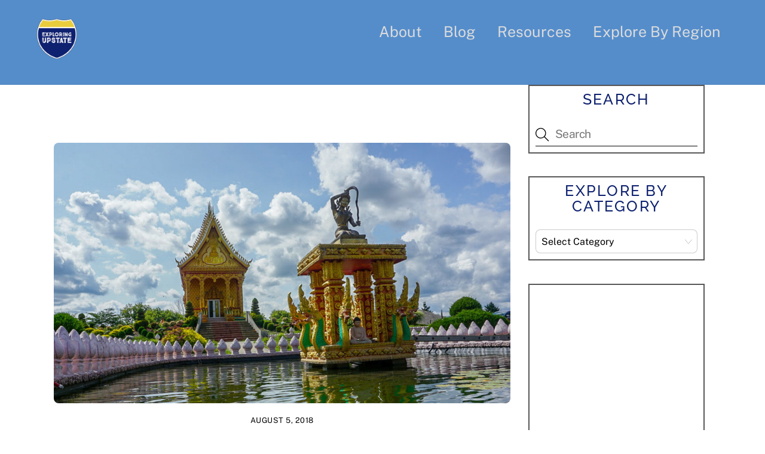

--- FILE ---
content_type: text/html; charset=UTF-8
request_url: https://exploringupstate.com/revisiting-wat-pa-lao-buddhadham-in-henrietta/
body_size: 26595
content:
<!DOCTYPE html>
<html lang="en-US">
<head>
        <meta charset="UTF-8">
        <meta name="viewport" content="width=device-width, initial-scale=1, minimum-scale=1">
        <style id="tb_inline_styles" data-no-optimize="1">.tb_animation_on{overflow-x:hidden}.themify_builder .wow{visibility:hidden;animation-fill-mode:both}[data-tf-animation]{will-change:transform,opacity,visibility}.themify_builder .tf_lax_done{transition-duration:.8s;transition-timing-function:cubic-bezier(.165,.84,.44,1)}[data-sticky-active].tb_sticky_scroll_active{z-index:1}[data-sticky-active].tb_sticky_scroll_active .hide-on-stick{display:none}@media(min-width:1281px){.hide-desktop{width:0!important;height:0!important;padding:0!important;visibility:hidden!important;margin:0!important;display:table-column!important;background:0!important}}@media(min-width:769px) and (max-width:1280px){.hide-tablet_landscape{width:0!important;height:0!important;padding:0!important;visibility:hidden!important;margin:0!important;display:table-column!important;background:0!important}}@media(min-width:681px) and (max-width:768px){.hide-tablet{width:0!important;height:0!important;padding:0!important;visibility:hidden!important;margin:0!important;display:table-column!important;background:0!important}}@media(max-width:680px){.hide-mobile{width:0!important;height:0!important;padding:0!important;visibility:hidden!important;margin:0!important;display:table-column!important;background:0!important}}div.row_inner,div.subrow_inner{--gutter:3.2%;--narrow:1.6%;--none:0%;}@media(max-width:680px){
		    .themify_map.tf_map_loaded{width:100%!important}
		    .ui.builder_button,.ui.nav li a{padding:.525em 1.15em}
		    .fullheight>.row_inner:not(.tb_col_count_1){min-height:0}
	    }</style><noscript><style>.themify_builder .wow,.wow .tf_lazy{visibility:visible!important}</style></noscript>            <style id="tf_lazy_style" data-no-optimize="1">
                [data-tf-src]{
                    opacity:0
                }
                .tf_svg_lazy{
                    content-visibility:auto;
                    transition:filter .3s linear!important;filter:blur(25px);opacity:1;
                    transform:translateZ(0)
                }
                .tf_svg_lazy_loaded{
                    filter:blur(0)
                }
                .module[data-lazy],.module[data-lazy] .ui,.module_row[data-lazy]:not(.tb_first),.module_row[data-lazy]:not(.tb_first)>.row_inner,.module_row:not(.tb_first) .module_column[data-lazy],.module_row:not(.tb_first) .module_subrow[data-lazy],.module_subrow[data-lazy]>.subrow_inner{
                    background-image:none!important
                }
            </style>
            <noscript>
                <style>
                    [data-tf-src]{
                        display:none!important
                    }
                    .tf_svg_lazy{
                        filter:none!important;
                        opacity:1!important
                    }
                </style>
            </noscript>
                    <style id="tf_lazy_common" data-no-optimize="1">
                        img{
                max-width:100%;
                height:auto
            }
                                    .tf_fa,em tf-lottie,i tf-lottie{display:inline-block;vertical-align:middle}em tf-lottie,i tf-lottie{width:1.4em;height:1.4em}.tf_fa{width:1em;height:1em;stroke-width:0;stroke:currentColor;overflow:visible;fill:currentColor;pointer-events:none;text-rendering:optimizeSpeed;buffered-rendering:static}#tf_svg symbol{overflow:visible}.tf_lazy{position:relative;visibility:visible;display:block;opacity:.3}.wow .tf_lazy{visibility:hidden;opacity:1;position:static;display:inline}div.tf_audio_lazy audio{visibility:hidden;height:0;display:inline}.mejs-container{visibility:visible}.tf_iframe_lazy{transition:opacity .3s ease-in-out;min-height:10px}.tf_carousel .tf_swiper-wrapper{display:flex}.tf_carousel .tf_swiper-slide{flex-shrink:0;opacity:0;width:100%;height:100%}.tf_carousel .tf_lazy{contain:none}.tf_swiper-wrapper>br,.tf_lazy.tf_swiper-wrapper .tf_lazy:after,.tf_lazy.tf_swiper-wrapper .tf_lazy:before{display:none}.tf_lazy:after,.tf_lazy:before{content:'';display:inline-block;position:absolute;width:10px!important;height:10px!important;margin:0 3px;top:50%!important;right:50%!important;left:auto!important;border-radius:100%;background-color:currentColor;visibility:visible;animation:tf-hrz-loader infinite .75s cubic-bezier(.2,.68,.18,1.08)}.tf_lazy:after{width:6px!important;height:6px!important;right:auto!important;left:50%!important;margin-top:3px;animation-delay:-.4s}@keyframes tf-hrz-loader{0%{transform:scale(1);opacity:1}50%{transform:scale(.1);opacity:.6}100%{transform:scale(1);opacity:1}}.tf_lazy_lightbox{position:fixed;background:rgba(11,11,11,.8);color:#ccc;top:0;left:0;display:flex;align-items:center;justify-content:center;z-index:999}.tf_lazy_lightbox .tf_lazy:after,.tf_lazy_lightbox .tf_lazy:before{background:#fff}.tf_vd_lazy,tf-lottie{display:flex;flex-wrap:wrap}tf-lottie{aspect-ratio:1.777}.tf_w.tf_vd_lazy video{width:100%;height:auto;position:static;object-fit:cover}
        </style>
        <meta name='robots' content='index, follow, max-image-preview:large, max-snippet:-1, max-video-preview:-1' />

	<!-- This site is optimized with the Yoast SEO plugin v26.5 - https://yoast.com/wordpress/plugins/seo/ -->
	<title>Revisiting Wat Pa Lao Buddhadham in Henrietta - Exploring Upstate</title>
	<meta name="description" content="Revisiting the Wat Pa Lao Buddhadham in Henrietta, New York for their cultural festival of Laotian food, dancing, and fun" />
	<link rel="canonical" href="https://exploringupstate.com/revisiting-wat-pa-lao-buddhadham-in-henrietta/" />
	<meta property="og:locale" content="en_US" />
	<meta property="og:type" content="article" />
	<meta property="og:title" content="Revisiting Wat Pa Lao Buddhadham in Henrietta - Exploring Upstate" />
	<meta property="og:description" content="Revisiting the Wat Pa Lao Buddhadham in Henrietta, New York for their cultural festival of Laotian food, dancing, and fun" />
	<meta property="og:url" content="https://exploringupstate.com/revisiting-wat-pa-lao-buddhadham-in-henrietta/" />
	<meta property="og:site_name" content="Exploring Upstate" />
	<meta property="article:publisher" content="http://www.facebook.com/ExploringUpstate" />
	<meta property="article:author" content="www.facebook.com/ExploringUpstate" />
	<meta property="article:published_time" content="2018-08-05T12:54:39+00:00" />
	<meta property="article:modified_time" content="2019-09-02T20:10:42+00:00" />
	<meta property="og:image" content="https://exploringupstate.com/wp-content/uploads/2018/07/Revisiting-Wat-Pa-Lao-Buddhadham-Featured-Image.jpg" />
	<meta property="og:image:width" content="1500" />
	<meta property="og:image:height" content="928" />
	<meta property="og:image:type" content="image/jpeg" />
	<meta name="author" content="Chris Clemens" />
	<meta name="twitter:card" content="summary_large_image" />
	<meta name="twitter:creator" content="@cpclemens" />
	<meta name="twitter:site" content="@ExplrUpstate" />
	<meta name="twitter:label1" content="Written by" />
	<meta name="twitter:data1" content="Chris Clemens" />
	<meta name="twitter:label2" content="Est. reading time" />
	<meta name="twitter:data2" content="6 minutes" />
	<script type="application/ld+json" class="yoast-schema-graph">{"@context":"https://schema.org","@graph":[{"@type":"Article","@id":"https://exploringupstate.com/revisiting-wat-pa-lao-buddhadham-in-henrietta/#article","isPartOf":{"@id":"https://exploringupstate.com/revisiting-wat-pa-lao-buddhadham-in-henrietta/"},"author":{"name":"Chris Clemens","@id":"https://exploringupstate.com/#/schema/person/55e29336f04355503ba7ba3ebd9d75d1"},"headline":"Revisiting Wat Pa Lao Buddhadham in Henrietta","datePublished":"2018-08-05T12:54:39+00:00","dateModified":"2019-09-02T20:10:42+00:00","mainEntityOfPage":{"@id":"https://exploringupstate.com/revisiting-wat-pa-lao-buddhadham-in-henrietta/"},"wordCount":1203,"publisher":{"@id":"https://exploringupstate.com/#organization"},"image":{"@id":"https://exploringupstate.com/revisiting-wat-pa-lao-buddhadham-in-henrietta/#primaryimage"},"thumbnailUrl":"https://exploringupstate.com/wp-content/uploads/2018/07/Revisiting-Wat-Pa-Lao-Buddhadham-Featured-Image.jpg","keywords":["Henrietta","Monroe County","Rochester"],"articleSection":["New York State"],"inLanguage":"en-US"},{"@type":"WebPage","@id":"https://exploringupstate.com/revisiting-wat-pa-lao-buddhadham-in-henrietta/","url":"https://exploringupstate.com/revisiting-wat-pa-lao-buddhadham-in-henrietta/","name":"Revisiting Wat Pa Lao Buddhadham in Henrietta - Exploring Upstate","isPartOf":{"@id":"https://exploringupstate.com/#website"},"primaryImageOfPage":{"@id":"https://exploringupstate.com/revisiting-wat-pa-lao-buddhadham-in-henrietta/#primaryimage"},"image":{"@id":"https://exploringupstate.com/revisiting-wat-pa-lao-buddhadham-in-henrietta/#primaryimage"},"thumbnailUrl":"https://exploringupstate.com/wp-content/uploads/2018/07/Revisiting-Wat-Pa-Lao-Buddhadham-Featured-Image.jpg","datePublished":"2018-08-05T12:54:39+00:00","dateModified":"2019-09-02T20:10:42+00:00","description":"Revisiting the Wat Pa Lao Buddhadham in Henrietta, New York for their cultural festival of Laotian food, dancing, and fun","breadcrumb":{"@id":"https://exploringupstate.com/revisiting-wat-pa-lao-buddhadham-in-henrietta/#breadcrumb"},"inLanguage":"en-US","potentialAction":[{"@type":"ReadAction","target":["https://exploringupstate.com/revisiting-wat-pa-lao-buddhadham-in-henrietta/"]}]},{"@type":"ImageObject","inLanguage":"en-US","@id":"https://exploringupstate.com/revisiting-wat-pa-lao-buddhadham-in-henrietta/#primaryimage","url":"https://exploringupstate.com/wp-content/uploads/2018/07/Revisiting-Wat-Pa-Lao-Buddhadham-Featured-Image.jpg","contentUrl":"https://exploringupstate.com/wp-content/uploads/2018/07/Revisiting-Wat-Pa-Lao-Buddhadham-Featured-Image.jpg","width":1500,"height":928,"caption":"Revisiting Wat Pa Lao Buddhadham - Featured Image"},{"@type":"BreadcrumbList","@id":"https://exploringupstate.com/revisiting-wat-pa-lao-buddhadham-in-henrietta/#breadcrumb","itemListElement":[{"@type":"ListItem","position":1,"name":"Home","item":"https://exploringupstate.com/"},{"@type":"ListItem","position":2,"name":"Blog","item":"https://exploringupstate.com/blog/"},{"@type":"ListItem","position":3,"name":"Revisiting Wat Pa Lao Buddhadham in Henrietta"}]},{"@type":"WebSite","@id":"https://exploringupstate.com/#website","url":"https://exploringupstate.com/","name":"Exploring Upstate","description":"","publisher":{"@id":"https://exploringupstate.com/#organization"},"potentialAction":[{"@type":"SearchAction","target":{"@type":"EntryPoint","urlTemplate":"https://exploringupstate.com/?s={search_term_string}"},"query-input":{"@type":"PropertyValueSpecification","valueRequired":true,"valueName":"search_term_string"}}],"inLanguage":"en-US"},{"@type":"Organization","@id":"https://exploringupstate.com/#organization","name":"Exploring Upstate","url":"https://exploringupstate.com/","logo":{"@type":"ImageObject","inLanguage":"en-US","@id":"https://exploringupstate.com/#/schema/logo/image/","url":"https://exploringupstate.com/wp-content/uploads/2017/02/Exploring-Upstate-Social-Media.jpg","contentUrl":"https://exploringupstate.com/wp-content/uploads/2017/02/Exploring-Upstate-Social-Media.jpg","width":595,"height":595,"caption":"Exploring Upstate"},"image":{"@id":"https://exploringupstate.com/#/schema/logo/image/"},"sameAs":["http://www.facebook.com/ExploringUpstate","https://x.com/ExplrUpstate","http://instagram.com/ExplrUpstate"]},{"@type":"Person","@id":"https://exploringupstate.com/#/schema/person/55e29336f04355503ba7ba3ebd9d75d1","name":"Chris Clemens","image":{"@type":"ImageObject","inLanguage":"en-US","@id":"https://exploringupstate.com/#/schema/person/image/","url":"https://secure.gravatar.com/avatar/45618a391178fed7a3a5cbcb7b89faceb684370159e7ee62a5731f116574e87b?s=96&d=mm&r=g","contentUrl":"https://secure.gravatar.com/avatar/45618a391178fed7a3a5cbcb7b89faceb684370159e7ee62a5731f116574e87b?s=96&d=mm&r=g","caption":"Chris Clemens"},"description":"Creator + Owner + Author = Chief Exploring Officer. Chris has been traveling back and forth across New York for years studying and discovering the tucked away gems of the state and chronicling the journey","sameAs":["http://www.ExploringUpstate.com","www.facebook.com/ExploringUpstate","https://x.com/cpclemens"],"url":"https://exploringupstate.com/author/chris/"}]}</script>
	<!-- / Yoast SEO plugin. -->


<link rel="alternate" type="application/rss+xml" title="Exploring Upstate &raquo; Feed" href="https://exploringupstate.com/feed/" />
<link rel="alternate" type="application/rss+xml" title="Exploring Upstate &raquo; Comments Feed" href="https://exploringupstate.com/comments/feed/" />
<link rel="alternate" type="application/rss+xml" title="Exploring Upstate &raquo; Revisiting Wat Pa Lao Buddhadham in Henrietta Comments Feed" href="https://exploringupstate.com/revisiting-wat-pa-lao-buddhadham-in-henrietta/feed/" />
<link rel="alternate" title="oEmbed (JSON)" type="application/json+oembed" href="https://exploringupstate.com/wp-json/oembed/1.0/embed?url=https%3A%2F%2Fexploringupstate.com%2Frevisiting-wat-pa-lao-buddhadham-in-henrietta%2F" />
<link rel="alternate" title="oEmbed (XML)" type="text/xml+oembed" href="https://exploringupstate.com/wp-json/oembed/1.0/embed?url=https%3A%2F%2Fexploringupstate.com%2Frevisiting-wat-pa-lao-buddhadham-in-henrietta%2F&#038;format=xml" />
<style id='wp-img-auto-sizes-contain-inline-css'>
img:is([sizes=auto i],[sizes^="auto," i]){contain-intrinsic-size:3000px 1500px}
/*# sourceURL=wp-img-auto-sizes-contain-inline-css */
</style>
<style id='classic-theme-styles-inline-css'>
/*! This file is auto-generated */
.wp-block-button__link{color:#fff;background-color:#32373c;border-radius:9999px;box-shadow:none;text-decoration:none;padding:calc(.667em + 2px) calc(1.333em + 2px);font-size:1.125em}.wp-block-file__button{background:#32373c;color:#fff;text-decoration:none}
/*# sourceURL=/wp-includes/css/classic-themes.min.css */
</style>
<link rel="preload" href="https://exploringupstate.com/wp-content/plugins/jetpack/modules/sharedaddy/sharing.css?ver=15.3.1" as="style"><link rel='stylesheet' id='sharedaddy-css' href='https://exploringupstate.com/wp-content/plugins/jetpack/modules/sharedaddy/sharing.css?ver=15.3.1' media='all' />
<link rel="preload" href="https://exploringupstate.com/wp-content/plugins/jetpack/_inc/social-logos/social-logos.min.css?ver=15.3.1" as="style"><link rel='stylesheet' id='social-logos-css' href='https://exploringupstate.com/wp-content/plugins/jetpack/_inc/social-logos/social-logos.min.css?ver=15.3.1' media='all' />
<script src="https://exploringupstate.com/wp-includes/js/jquery/jquery.min.js?ver=3.7.1" id="jquery-core-js"></script>
<link rel="https://api.w.org/" href="https://exploringupstate.com/wp-json/" /><link rel="alternate" title="JSON" type="application/json" href="https://exploringupstate.com/wp-json/wp/v2/posts/14241" /><link rel="EditURI" type="application/rsd+xml" title="RSD" href="https://exploringupstate.com/xmlrpc.php?rsd" />
<meta name="generator" content="WordPress 6.9" />
<link rel='shortlink' href='https://wp.me/p50DQZ-3HH' />
	<style>img#wpstats{display:none}</style>
		
	<style>
	@keyframes themifyAnimatedBG{
		0%{background-color:#33baab}100%{background-color:#e33b9e}50%{background-color:#4961d7}33.3%{background-color:#2ea85c}25%{background-color:#2bb8ed}20%{background-color:#dd5135}
	}
	.module_row.animated-bg{
		animation:themifyAnimatedBG 30000ms infinite alternate
	}
	</style>
	<!-- Global site tag (gtag.js) - Google Analytics -->
<script async src="https://www.googletagmanager.com/gtag/js?id=UA-54654642-1"></script>
<script>
  window.dataLayer = window.dataLayer || [];
  function gtag(){dataLayer.push(arguments);}
  gtag('js', new Date());

  gtag('config', 'UA-54654642-1');
</script><link rel="icon" href="https://exploringupstate.com/wp-content/uploads/2017/02/cropped-Exploring-Upstate-Social-Media-32x32.jpg" sizes="32x32" />
<link rel="icon" href="https://exploringupstate.com/wp-content/uploads/2017/02/cropped-Exploring-Upstate-Social-Media-192x192.jpg" sizes="192x192" />
<link rel="apple-touch-icon" href="https://exploringupstate.com/wp-content/uploads/2017/02/cropped-Exploring-Upstate-Social-Media-180x180.jpg" />
<meta name="msapplication-TileImage" content="https://exploringupstate.com/wp-content/uploads/2017/02/cropped-Exploring-Upstate-Social-Media-270x270.jpg" />
<link rel="prefetch" href="https://exploringupstate.com/wp-content/themes/themify-ultra/js/themify.script.min.js?ver=7.3.9" as="script" fetchpriority="low"><link rel="prefetch" href="https://exploringupstate.com/wp-content/themes/themify-ultra/themify/js/modules/themify.sidemenu.min.js?ver=7.3.6" as="script" fetchpriority="low"><link rel="preload" href="https://exploringupstate.com/wp-content/uploads/2018/11/Exploring-Upstate.png" as="image"><style id="tf_gf_fonts_style">@font-face{font-family:'Public Sans';font-style:italic;font-display:swap;src:url(https://fonts.gstatic.com/s/publicsans/v20/ijwTs572Xtc6ZYQws9YVwnNDTJPax9k0.woff2) format('woff2');unicode-range:U+0102-0103,U+0110-0111,U+0128-0129,U+0168-0169,U+01A0-01A1,U+01AF-01B0,U+0300-0301,U+0303-0304,U+0308-0309,U+0323,U+0329,U+1EA0-1EF9,U+20AB;}@font-face{font-family:'Public Sans';font-style:italic;font-display:swap;src:url(https://fonts.gstatic.com/s/publicsans/v20/ijwTs572Xtc6ZYQws9YVwnNDTJLax9k0.woff2) format('woff2');unicode-range:U+0100-02BA,U+02BD-02C5,U+02C7-02CC,U+02CE-02D7,U+02DD-02FF,U+0304,U+0308,U+0329,U+1D00-1DBF,U+1E00-1E9F,U+1EF2-1EFF,U+2020,U+20A0-20AB,U+20AD-20C0,U+2113,U+2C60-2C7F,U+A720-A7FF;}@font-face{font-family:'Public Sans';font-style:italic;font-display:swap;src:url(https://fonts.gstatic.com/s/publicsans/v20/ijwTs572Xtc6ZYQws9YVwnNDTJzaxw.woff2) format('woff2');unicode-range:U+0000-00FF,U+0131,U+0152-0153,U+02BB-02BC,U+02C6,U+02DA,U+02DC,U+0304,U+0308,U+0329,U+2000-206F,U+20AC,U+2122,U+2191,U+2193,U+2212,U+2215,U+FEFF,U+FFFD;}@font-face{font-family:'Public Sans';font-style:italic;font-weight:600;font-display:swap;src:url(https://fonts.gstatic.com/s/publicsans/v20/ijwTs572Xtc6ZYQws9YVwnNDTJPax9k0.woff2) format('woff2');unicode-range:U+0102-0103,U+0110-0111,U+0128-0129,U+0168-0169,U+01A0-01A1,U+01AF-01B0,U+0300-0301,U+0303-0304,U+0308-0309,U+0323,U+0329,U+1EA0-1EF9,U+20AB;}@font-face{font-family:'Public Sans';font-style:italic;font-weight:600;font-display:swap;src:url(https://fonts.gstatic.com/s/publicsans/v20/ijwTs572Xtc6ZYQws9YVwnNDTJLax9k0.woff2) format('woff2');unicode-range:U+0100-02BA,U+02BD-02C5,U+02C7-02CC,U+02CE-02D7,U+02DD-02FF,U+0304,U+0308,U+0329,U+1D00-1DBF,U+1E00-1E9F,U+1EF2-1EFF,U+2020,U+20A0-20AB,U+20AD-20C0,U+2113,U+2C60-2C7F,U+A720-A7FF;}@font-face{font-family:'Public Sans';font-style:italic;font-weight:600;font-display:swap;src:url(https://fonts.gstatic.com/s/publicsans/v20/ijwTs572Xtc6ZYQws9YVwnNDTJzaxw.woff2) format('woff2');unicode-range:U+0000-00FF,U+0131,U+0152-0153,U+02BB-02BC,U+02C6,U+02DA,U+02DC,U+0304,U+0308,U+0329,U+2000-206F,U+20AC,U+2122,U+2191,U+2193,U+2212,U+2215,U+FEFF,U+FFFD;}@font-face{font-family:'Public Sans';font-style:italic;font-weight:700;font-display:swap;src:url(https://fonts.gstatic.com/s/publicsans/v20/ijwTs572Xtc6ZYQws9YVwnNDTJPax9k0.woff2) format('woff2');unicode-range:U+0102-0103,U+0110-0111,U+0128-0129,U+0168-0169,U+01A0-01A1,U+01AF-01B0,U+0300-0301,U+0303-0304,U+0308-0309,U+0323,U+0329,U+1EA0-1EF9,U+20AB;}@font-face{font-family:'Public Sans';font-style:italic;font-weight:700;font-display:swap;src:url(https://fonts.gstatic.com/s/publicsans/v20/ijwTs572Xtc6ZYQws9YVwnNDTJLax9k0.woff2) format('woff2');unicode-range:U+0100-02BA,U+02BD-02C5,U+02C7-02CC,U+02CE-02D7,U+02DD-02FF,U+0304,U+0308,U+0329,U+1D00-1DBF,U+1E00-1E9F,U+1EF2-1EFF,U+2020,U+20A0-20AB,U+20AD-20C0,U+2113,U+2C60-2C7F,U+A720-A7FF;}@font-face{font-family:'Public Sans';font-style:italic;font-weight:700;font-display:swap;src:url(https://fonts.gstatic.com/s/publicsans/v20/ijwTs572Xtc6ZYQws9YVwnNDTJzaxw.woff2) format('woff2');unicode-range:U+0000-00FF,U+0131,U+0152-0153,U+02BB-02BC,U+02C6,U+02DA,U+02DC,U+0304,U+0308,U+0329,U+2000-206F,U+20AC,U+2122,U+2191,U+2193,U+2212,U+2215,U+FEFF,U+FFFD;}@font-face{font-family:'Public Sans';font-display:swap;src:url(https://fonts.gstatic.com/s/publicsans/v20/ijwRs572Xtc6ZYQws9YVwnNJfJ7Cww.woff2) format('woff2');unicode-range:U+0102-0103,U+0110-0111,U+0128-0129,U+0168-0169,U+01A0-01A1,U+01AF-01B0,U+0300-0301,U+0303-0304,U+0308-0309,U+0323,U+0329,U+1EA0-1EF9,U+20AB;}@font-face{font-family:'Public Sans';font-display:swap;src:url(https://fonts.gstatic.com/s/publicsans/v20/ijwRs572Xtc6ZYQws9YVwnNIfJ7Cww.woff2) format('woff2');unicode-range:U+0100-02BA,U+02BD-02C5,U+02C7-02CC,U+02CE-02D7,U+02DD-02FF,U+0304,U+0308,U+0329,U+1D00-1DBF,U+1E00-1E9F,U+1EF2-1EFF,U+2020,U+20A0-20AB,U+20AD-20C0,U+2113,U+2C60-2C7F,U+A720-A7FF;}@font-face{font-family:'Public Sans';font-display:swap;src:url(https://fonts.gstatic.com/s/publicsans/v20/ijwRs572Xtc6ZYQws9YVwnNGfJ4.woff2) format('woff2');unicode-range:U+0000-00FF,U+0131,U+0152-0153,U+02BB-02BC,U+02C6,U+02DA,U+02DC,U+0304,U+0308,U+0329,U+2000-206F,U+20AC,U+2122,U+2191,U+2193,U+2212,U+2215,U+FEFF,U+FFFD;}@font-face{font-family:'Public Sans';font-weight:600;font-display:swap;src:url(https://fonts.gstatic.com/s/publicsans/v20/ijwRs572Xtc6ZYQws9YVwnNJfJ7Cww.woff2) format('woff2');unicode-range:U+0102-0103,U+0110-0111,U+0128-0129,U+0168-0169,U+01A0-01A1,U+01AF-01B0,U+0300-0301,U+0303-0304,U+0308-0309,U+0323,U+0329,U+1EA0-1EF9,U+20AB;}@font-face{font-family:'Public Sans';font-weight:600;font-display:swap;src:url(https://fonts.gstatic.com/s/publicsans/v20/ijwRs572Xtc6ZYQws9YVwnNIfJ7Cww.woff2) format('woff2');unicode-range:U+0100-02BA,U+02BD-02C5,U+02C7-02CC,U+02CE-02D7,U+02DD-02FF,U+0304,U+0308,U+0329,U+1D00-1DBF,U+1E00-1E9F,U+1EF2-1EFF,U+2020,U+20A0-20AB,U+20AD-20C0,U+2113,U+2C60-2C7F,U+A720-A7FF;}@font-face{font-family:'Public Sans';font-weight:600;font-display:swap;src:url(https://fonts.gstatic.com/s/publicsans/v20/ijwRs572Xtc6ZYQws9YVwnNGfJ4.woff2) format('woff2');unicode-range:U+0000-00FF,U+0131,U+0152-0153,U+02BB-02BC,U+02C6,U+02DA,U+02DC,U+0304,U+0308,U+0329,U+2000-206F,U+20AC,U+2122,U+2191,U+2193,U+2212,U+2215,U+FEFF,U+FFFD;}@font-face{font-family:'Public Sans';font-weight:700;font-display:swap;src:url(https://fonts.gstatic.com/s/publicsans/v20/ijwRs572Xtc6ZYQws9YVwnNJfJ7Cww.woff2) format('woff2');unicode-range:U+0102-0103,U+0110-0111,U+0128-0129,U+0168-0169,U+01A0-01A1,U+01AF-01B0,U+0300-0301,U+0303-0304,U+0308-0309,U+0323,U+0329,U+1EA0-1EF9,U+20AB;}@font-face{font-family:'Public Sans';font-weight:700;font-display:swap;src:url(https://fonts.gstatic.com/s/publicsans/v20/ijwRs572Xtc6ZYQws9YVwnNIfJ7Cww.woff2) format('woff2');unicode-range:U+0100-02BA,U+02BD-02C5,U+02C7-02CC,U+02CE-02D7,U+02DD-02FF,U+0304,U+0308,U+0329,U+1D00-1DBF,U+1E00-1E9F,U+1EF2-1EFF,U+2020,U+20A0-20AB,U+20AD-20C0,U+2113,U+2C60-2C7F,U+A720-A7FF;}@font-face{font-family:'Public Sans';font-weight:700;font-display:swap;src:url(https://fonts.gstatic.com/s/publicsans/v20/ijwRs572Xtc6ZYQws9YVwnNGfJ4.woff2) format('woff2');unicode-range:U+0000-00FF,U+0131,U+0152-0153,U+02BB-02BC,U+02C6,U+02DA,U+02DC,U+0304,U+0308,U+0329,U+2000-206F,U+20AC,U+2122,U+2191,U+2193,U+2212,U+2215,U+FEFF,U+FFFD;}@font-face{font-family:'Raleway';font-style:italic;font-display:swap;src:url(https://fonts.gstatic.com/s/raleway/v36/1Ptsg8zYS_SKggPNyCg4QIFqPfE.woff2) format('woff2');unicode-range:U+0460-052F,U+1C80-1C8A,U+20B4,U+2DE0-2DFF,U+A640-A69F,U+FE2E-FE2F;}@font-face{font-family:'Raleway';font-style:italic;font-display:swap;src:url(https://fonts.gstatic.com/s/raleway/v36/1Ptsg8zYS_SKggPNyCg4SYFqPfE.woff2) format('woff2');unicode-range:U+0301,U+0400-045F,U+0490-0491,U+04B0-04B1,U+2116;}@font-face{font-family:'Raleway';font-style:italic;font-display:swap;src:url(https://fonts.gstatic.com/s/raleway/v36/1Ptsg8zYS_SKggPNyCg4QoFqPfE.woff2) format('woff2');unicode-range:U+0102-0103,U+0110-0111,U+0128-0129,U+0168-0169,U+01A0-01A1,U+01AF-01B0,U+0300-0301,U+0303-0304,U+0308-0309,U+0323,U+0329,U+1EA0-1EF9,U+20AB;}@font-face{font-family:'Raleway';font-style:italic;font-display:swap;src:url(https://fonts.gstatic.com/s/raleway/v36/1Ptsg8zYS_SKggPNyCg4Q4FqPfE.woff2) format('woff2');unicode-range:U+0100-02BA,U+02BD-02C5,U+02C7-02CC,U+02CE-02D7,U+02DD-02FF,U+0304,U+0308,U+0329,U+1D00-1DBF,U+1E00-1E9F,U+1EF2-1EFF,U+2020,U+20A0-20AB,U+20AD-20C0,U+2113,U+2C60-2C7F,U+A720-A7FF;}@font-face{font-family:'Raleway';font-style:italic;font-display:swap;src:url(https://fonts.gstatic.com/s/raleway/v36/1Ptsg8zYS_SKggPNyCg4TYFq.woff2) format('woff2');unicode-range:U+0000-00FF,U+0131,U+0152-0153,U+02BB-02BC,U+02C6,U+02DA,U+02DC,U+0304,U+0308,U+0329,U+2000-206F,U+20AC,U+2122,U+2191,U+2193,U+2212,U+2215,U+FEFF,U+FFFD;}@font-face{font-family:'Raleway';font-style:italic;font-weight:500;font-display:swap;src:url(https://fonts.gstatic.com/s/raleway/v36/1Ptsg8zYS_SKggPNyCg4QIFqPfE.woff2) format('woff2');unicode-range:U+0460-052F,U+1C80-1C8A,U+20B4,U+2DE0-2DFF,U+A640-A69F,U+FE2E-FE2F;}@font-face{font-family:'Raleway';font-style:italic;font-weight:500;font-display:swap;src:url(https://fonts.gstatic.com/s/raleway/v36/1Ptsg8zYS_SKggPNyCg4SYFqPfE.woff2) format('woff2');unicode-range:U+0301,U+0400-045F,U+0490-0491,U+04B0-04B1,U+2116;}@font-face{font-family:'Raleway';font-style:italic;font-weight:500;font-display:swap;src:url(https://fonts.gstatic.com/s/raleway/v36/1Ptsg8zYS_SKggPNyCg4QoFqPfE.woff2) format('woff2');unicode-range:U+0102-0103,U+0110-0111,U+0128-0129,U+0168-0169,U+01A0-01A1,U+01AF-01B0,U+0300-0301,U+0303-0304,U+0308-0309,U+0323,U+0329,U+1EA0-1EF9,U+20AB;}@font-face{font-family:'Raleway';font-style:italic;font-weight:500;font-display:swap;src:url(https://fonts.gstatic.com/s/raleway/v36/1Ptsg8zYS_SKggPNyCg4Q4FqPfE.woff2) format('woff2');unicode-range:U+0100-02BA,U+02BD-02C5,U+02C7-02CC,U+02CE-02D7,U+02DD-02FF,U+0304,U+0308,U+0329,U+1D00-1DBF,U+1E00-1E9F,U+1EF2-1EFF,U+2020,U+20A0-20AB,U+20AD-20C0,U+2113,U+2C60-2C7F,U+A720-A7FF;}@font-face{font-family:'Raleway';font-style:italic;font-weight:500;font-display:swap;src:url(https://fonts.gstatic.com/s/raleway/v36/1Ptsg8zYS_SKggPNyCg4TYFq.woff2) format('woff2');unicode-range:U+0000-00FF,U+0131,U+0152-0153,U+02BB-02BC,U+02C6,U+02DA,U+02DC,U+0304,U+0308,U+0329,U+2000-206F,U+20AC,U+2122,U+2191,U+2193,U+2212,U+2215,U+FEFF,U+FFFD;}@font-face{font-family:'Raleway';font-display:swap;src:url(https://fonts.gstatic.com/s/raleway/v36/1Ptug8zYS_SKggPNyCAIT5lu.woff2) format('woff2');unicode-range:U+0460-052F,U+1C80-1C8A,U+20B4,U+2DE0-2DFF,U+A640-A69F,U+FE2E-FE2F;}@font-face{font-family:'Raleway';font-display:swap;src:url(https://fonts.gstatic.com/s/raleway/v36/1Ptug8zYS_SKggPNyCkIT5lu.woff2) format('woff2');unicode-range:U+0301,U+0400-045F,U+0490-0491,U+04B0-04B1,U+2116;}@font-face{font-family:'Raleway';font-display:swap;src:url(https://fonts.gstatic.com/s/raleway/v36/1Ptug8zYS_SKggPNyCIIT5lu.woff2) format('woff2');unicode-range:U+0102-0103,U+0110-0111,U+0128-0129,U+0168-0169,U+01A0-01A1,U+01AF-01B0,U+0300-0301,U+0303-0304,U+0308-0309,U+0323,U+0329,U+1EA0-1EF9,U+20AB;}@font-face{font-family:'Raleway';font-display:swap;src:url(https://fonts.gstatic.com/s/raleway/v36/1Ptug8zYS_SKggPNyCMIT5lu.woff2) format('woff2');unicode-range:U+0100-02BA,U+02BD-02C5,U+02C7-02CC,U+02CE-02D7,U+02DD-02FF,U+0304,U+0308,U+0329,U+1D00-1DBF,U+1E00-1E9F,U+1EF2-1EFF,U+2020,U+20A0-20AB,U+20AD-20C0,U+2113,U+2C60-2C7F,U+A720-A7FF;}@font-face{font-family:'Raleway';font-display:swap;src:url(https://fonts.gstatic.com/s/raleway/v36/1Ptug8zYS_SKggPNyC0ITw.woff2) format('woff2');unicode-range:U+0000-00FF,U+0131,U+0152-0153,U+02BB-02BC,U+02C6,U+02DA,U+02DC,U+0304,U+0308,U+0329,U+2000-206F,U+20AC,U+2122,U+2191,U+2193,U+2212,U+2215,U+FEFF,U+FFFD;}@font-face{font-family:'Raleway';font-weight:500;font-display:swap;src:url(https://fonts.gstatic.com/s/raleway/v36/1Ptug8zYS_SKggPNyCAIT5lu.woff2) format('woff2');unicode-range:U+0460-052F,U+1C80-1C8A,U+20B4,U+2DE0-2DFF,U+A640-A69F,U+FE2E-FE2F;}@font-face{font-family:'Raleway';font-weight:500;font-display:swap;src:url(https://fonts.gstatic.com/s/raleway/v36/1Ptug8zYS_SKggPNyCkIT5lu.woff2) format('woff2');unicode-range:U+0301,U+0400-045F,U+0490-0491,U+04B0-04B1,U+2116;}@font-face{font-family:'Raleway';font-weight:500;font-display:swap;src:url(https://fonts.gstatic.com/s/raleway/v36/1Ptug8zYS_SKggPNyCIIT5lu.woff2) format('woff2');unicode-range:U+0102-0103,U+0110-0111,U+0128-0129,U+0168-0169,U+01A0-01A1,U+01AF-01B0,U+0300-0301,U+0303-0304,U+0308-0309,U+0323,U+0329,U+1EA0-1EF9,U+20AB;}@font-face{font-family:'Raleway';font-weight:500;font-display:swap;src:url(https://fonts.gstatic.com/s/raleway/v36/1Ptug8zYS_SKggPNyCMIT5lu.woff2) format('woff2');unicode-range:U+0100-02BA,U+02BD-02C5,U+02C7-02CC,U+02CE-02D7,U+02DD-02FF,U+0304,U+0308,U+0329,U+1D00-1DBF,U+1E00-1E9F,U+1EF2-1EFF,U+2020,U+20A0-20AB,U+20AD-20C0,U+2113,U+2C60-2C7F,U+A720-A7FF;}@font-face{font-family:'Raleway';font-weight:500;font-display:swap;src:url(https://fonts.gstatic.com/s/raleway/v36/1Ptug8zYS_SKggPNyC0ITw.woff2) format('woff2');unicode-range:U+0000-00FF,U+0131,U+0152-0153,U+02BB-02BC,U+02C6,U+02DA,U+02DC,U+0304,U+0308,U+0329,U+2000-206F,U+20AC,U+2122,U+2191,U+2193,U+2212,U+2215,U+FEFF,U+FFFD;}</style><link rel="preload" fetchpriority="high" href="https://exploringupstate.com/wp-content/uploads/themify-concate/3742504925/themify-3172635167.min.css" as="style"><link fetchpriority="high" id="themify_concate-css" rel="stylesheet" href="https://exploringupstate.com/wp-content/uploads/themify-concate/3742504925/themify-3172635167.min.css"><link rel="dns-prefetch" href="//www.google-analytics.com">		<style id="wp-custom-css">
			

/*
	CSS Migrated from Jetpack:
*/

		</style>
		<style id='wp-block-heading-inline-css'>
h1:where(.wp-block-heading).has-background,h2:where(.wp-block-heading).has-background,h3:where(.wp-block-heading).has-background,h4:where(.wp-block-heading).has-background,h5:where(.wp-block-heading).has-background,h6:where(.wp-block-heading).has-background{padding:1.25em 2.375em}h1.has-text-align-left[style*=writing-mode]:where([style*=vertical-lr]),h1.has-text-align-right[style*=writing-mode]:where([style*=vertical-rl]),h2.has-text-align-left[style*=writing-mode]:where([style*=vertical-lr]),h2.has-text-align-right[style*=writing-mode]:where([style*=vertical-rl]),h3.has-text-align-left[style*=writing-mode]:where([style*=vertical-lr]),h3.has-text-align-right[style*=writing-mode]:where([style*=vertical-rl]),h4.has-text-align-left[style*=writing-mode]:where([style*=vertical-lr]),h4.has-text-align-right[style*=writing-mode]:where([style*=vertical-rl]),h5.has-text-align-left[style*=writing-mode]:where([style*=vertical-lr]),h5.has-text-align-right[style*=writing-mode]:where([style*=vertical-rl]),h6.has-text-align-left[style*=writing-mode]:where([style*=vertical-lr]),h6.has-text-align-right[style*=writing-mode]:where([style*=vertical-rl]){rotate:180deg}
/*# sourceURL=https://exploringupstate.com/wp-includes/blocks/heading/style.min.css */
</style>
<style id='wp-block-image-inline-css'>
.wp-block-image>a,.wp-block-image>figure>a{display:inline-block}.wp-block-image img{box-sizing:border-box;height:auto;max-width:100%;vertical-align:bottom}@media not (prefers-reduced-motion){.wp-block-image img.hide{visibility:hidden}.wp-block-image img.show{animation:show-content-image .4s}}.wp-block-image[style*=border-radius] img,.wp-block-image[style*=border-radius]>a{border-radius:inherit}.wp-block-image.has-custom-border img{box-sizing:border-box}.wp-block-image.aligncenter{text-align:center}.wp-block-image.alignfull>a,.wp-block-image.alignwide>a{width:100%}.wp-block-image.alignfull img,.wp-block-image.alignwide img{height:auto;width:100%}.wp-block-image .aligncenter,.wp-block-image .alignleft,.wp-block-image .alignright,.wp-block-image.aligncenter,.wp-block-image.alignleft,.wp-block-image.alignright{display:table}.wp-block-image .aligncenter>figcaption,.wp-block-image .alignleft>figcaption,.wp-block-image .alignright>figcaption,.wp-block-image.aligncenter>figcaption,.wp-block-image.alignleft>figcaption,.wp-block-image.alignright>figcaption{caption-side:bottom;display:table-caption}.wp-block-image .alignleft{float:left;margin:.5em 1em .5em 0}.wp-block-image .alignright{float:right;margin:.5em 0 .5em 1em}.wp-block-image .aligncenter{margin-left:auto;margin-right:auto}.wp-block-image :where(figcaption){margin-bottom:1em;margin-top:.5em}.wp-block-image.is-style-circle-mask img{border-radius:9999px}@supports ((-webkit-mask-image:none) or (mask-image:none)) or (-webkit-mask-image:none){.wp-block-image.is-style-circle-mask img{border-radius:0;-webkit-mask-image:url('data:image/svg+xml;utf8,<svg viewBox="0 0 100 100" xmlns="http://www.w3.org/2000/svg"><circle cx="50" cy="50" r="50"/></svg>');mask-image:url('data:image/svg+xml;utf8,<svg viewBox="0 0 100 100" xmlns="http://www.w3.org/2000/svg"><circle cx="50" cy="50" r="50"/></svg>');mask-mode:alpha;-webkit-mask-position:center;mask-position:center;-webkit-mask-repeat:no-repeat;mask-repeat:no-repeat;-webkit-mask-size:contain;mask-size:contain}}:root :where(.wp-block-image.is-style-rounded img,.wp-block-image .is-style-rounded img){border-radius:9999px}.wp-block-image figure{margin:0}.wp-lightbox-container{display:flex;flex-direction:column;position:relative}.wp-lightbox-container img{cursor:zoom-in}.wp-lightbox-container img:hover+button{opacity:1}.wp-lightbox-container button{align-items:center;backdrop-filter:blur(16px) saturate(180%);background-color:#5a5a5a40;border:none;border-radius:4px;cursor:zoom-in;display:flex;height:20px;justify-content:center;opacity:0;padding:0;position:absolute;right:16px;text-align:center;top:16px;width:20px;z-index:100}@media not (prefers-reduced-motion){.wp-lightbox-container button{transition:opacity .2s ease}}.wp-lightbox-container button:focus-visible{outline:3px auto #5a5a5a40;outline:3px auto -webkit-focus-ring-color;outline-offset:3px}.wp-lightbox-container button:hover{cursor:pointer;opacity:1}.wp-lightbox-container button:focus{opacity:1}.wp-lightbox-container button:focus,.wp-lightbox-container button:hover,.wp-lightbox-container button:not(:hover):not(:active):not(.has-background){background-color:#5a5a5a40;border:none}.wp-lightbox-overlay{box-sizing:border-box;cursor:zoom-out;height:100vh;left:0;overflow:hidden;position:fixed;top:0;visibility:hidden;width:100%;z-index:100000}.wp-lightbox-overlay .close-button{align-items:center;cursor:pointer;display:flex;justify-content:center;min-height:40px;min-width:40px;padding:0;position:absolute;right:calc(env(safe-area-inset-right) + 16px);top:calc(env(safe-area-inset-top) + 16px);z-index:5000000}.wp-lightbox-overlay .close-button:focus,.wp-lightbox-overlay .close-button:hover,.wp-lightbox-overlay .close-button:not(:hover):not(:active):not(.has-background){background:none;border:none}.wp-lightbox-overlay .lightbox-image-container{height:var(--wp--lightbox-container-height);left:50%;overflow:hidden;position:absolute;top:50%;transform:translate(-50%,-50%);transform-origin:top left;width:var(--wp--lightbox-container-width);z-index:9999999999}.wp-lightbox-overlay .wp-block-image{align-items:center;box-sizing:border-box;display:flex;height:100%;justify-content:center;margin:0;position:relative;transform-origin:0 0;width:100%;z-index:3000000}.wp-lightbox-overlay .wp-block-image img{height:var(--wp--lightbox-image-height);min-height:var(--wp--lightbox-image-height);min-width:var(--wp--lightbox-image-width);width:var(--wp--lightbox-image-width)}.wp-lightbox-overlay .wp-block-image figcaption{display:none}.wp-lightbox-overlay button{background:none;border:none}.wp-lightbox-overlay .scrim{background-color:#fff;height:100%;opacity:.9;position:absolute;width:100%;z-index:2000000}.wp-lightbox-overlay.active{visibility:visible}@media not (prefers-reduced-motion){.wp-lightbox-overlay.active{animation:turn-on-visibility .25s both}.wp-lightbox-overlay.active img{animation:turn-on-visibility .35s both}.wp-lightbox-overlay.show-closing-animation:not(.active){animation:turn-off-visibility .35s both}.wp-lightbox-overlay.show-closing-animation:not(.active) img{animation:turn-off-visibility .25s both}.wp-lightbox-overlay.zoom.active{animation:none;opacity:1;visibility:visible}.wp-lightbox-overlay.zoom.active .lightbox-image-container{animation:lightbox-zoom-in .4s}.wp-lightbox-overlay.zoom.active .lightbox-image-container img{animation:none}.wp-lightbox-overlay.zoom.active .scrim{animation:turn-on-visibility .4s forwards}.wp-lightbox-overlay.zoom.show-closing-animation:not(.active){animation:none}.wp-lightbox-overlay.zoom.show-closing-animation:not(.active) .lightbox-image-container{animation:lightbox-zoom-out .4s}.wp-lightbox-overlay.zoom.show-closing-animation:not(.active) .lightbox-image-container img{animation:none}.wp-lightbox-overlay.zoom.show-closing-animation:not(.active) .scrim{animation:turn-off-visibility .4s forwards}}@keyframes show-content-image{0%{visibility:hidden}99%{visibility:hidden}to{visibility:visible}}@keyframes turn-on-visibility{0%{opacity:0}to{opacity:1}}@keyframes turn-off-visibility{0%{opacity:1;visibility:visible}99%{opacity:0;visibility:visible}to{opacity:0;visibility:hidden}}@keyframes lightbox-zoom-in{0%{transform:translate(calc((-100vw + var(--wp--lightbox-scrollbar-width))/2 + var(--wp--lightbox-initial-left-position)),calc(-50vh + var(--wp--lightbox-initial-top-position))) scale(var(--wp--lightbox-scale))}to{transform:translate(-50%,-50%) scale(1)}}@keyframes lightbox-zoom-out{0%{transform:translate(-50%,-50%) scale(1);visibility:visible}99%{visibility:visible}to{transform:translate(calc((-100vw + var(--wp--lightbox-scrollbar-width))/2 + var(--wp--lightbox-initial-left-position)),calc(-50vh + var(--wp--lightbox-initial-top-position))) scale(var(--wp--lightbox-scale));visibility:hidden}}
/*# sourceURL=https://exploringupstate.com/wp-includes/blocks/image/style.min.css */
</style>
<style id='wp-block-paragraph-inline-css'>
.is-small-text{font-size:.875em}.is-regular-text{font-size:1em}.is-large-text{font-size:2.25em}.is-larger-text{font-size:3em}.has-drop-cap:not(:focus):first-letter{float:left;font-size:8.4em;font-style:normal;font-weight:100;line-height:.68;margin:.05em .1em 0 0;text-transform:uppercase}body.rtl .has-drop-cap:not(:focus):first-letter{float:none;margin-left:.1em}p.has-drop-cap.has-background{overflow:hidden}:root :where(p.has-background){padding:1.25em 2.375em}:where(p.has-text-color:not(.has-link-color)) a{color:inherit}p.has-text-align-left[style*="writing-mode:vertical-lr"],p.has-text-align-right[style*="writing-mode:vertical-rl"]{rotate:180deg}
/*# sourceURL=https://exploringupstate.com/wp-includes/blocks/paragraph/style.min.css */
</style>
<style id='wp-block-spacer-inline-css'>
.wp-block-spacer{clear:both}
/*# sourceURL=https://exploringupstate.com/wp-includes/blocks/spacer/style.min.css */
</style>
<style id='global-styles-inline-css'>
:root{--wp--preset--aspect-ratio--square: 1;--wp--preset--aspect-ratio--4-3: 4/3;--wp--preset--aspect-ratio--3-4: 3/4;--wp--preset--aspect-ratio--3-2: 3/2;--wp--preset--aspect-ratio--2-3: 2/3;--wp--preset--aspect-ratio--16-9: 16/9;--wp--preset--aspect-ratio--9-16: 9/16;--wp--preset--color--black: #000000;--wp--preset--color--cyan-bluish-gray: #abb8c3;--wp--preset--color--white: #ffffff;--wp--preset--color--pale-pink: #f78da7;--wp--preset--color--vivid-red: #cf2e2e;--wp--preset--color--luminous-vivid-orange: #ff6900;--wp--preset--color--luminous-vivid-amber: #fcb900;--wp--preset--color--light-green-cyan: #7bdcb5;--wp--preset--color--vivid-green-cyan: #00d084;--wp--preset--color--pale-cyan-blue: #8ed1fc;--wp--preset--color--vivid-cyan-blue: #0693e3;--wp--preset--color--vivid-purple: #9b51e0;--wp--preset--gradient--vivid-cyan-blue-to-vivid-purple: linear-gradient(135deg,rgb(6,147,227) 0%,rgb(155,81,224) 100%);--wp--preset--gradient--light-green-cyan-to-vivid-green-cyan: linear-gradient(135deg,rgb(122,220,180) 0%,rgb(0,208,130) 100%);--wp--preset--gradient--luminous-vivid-amber-to-luminous-vivid-orange: linear-gradient(135deg,rgb(252,185,0) 0%,rgb(255,105,0) 100%);--wp--preset--gradient--luminous-vivid-orange-to-vivid-red: linear-gradient(135deg,rgb(255,105,0) 0%,rgb(207,46,46) 100%);--wp--preset--gradient--very-light-gray-to-cyan-bluish-gray: linear-gradient(135deg,rgb(238,238,238) 0%,rgb(169,184,195) 100%);--wp--preset--gradient--cool-to-warm-spectrum: linear-gradient(135deg,rgb(74,234,220) 0%,rgb(151,120,209) 20%,rgb(207,42,186) 40%,rgb(238,44,130) 60%,rgb(251,105,98) 80%,rgb(254,248,76) 100%);--wp--preset--gradient--blush-light-purple: linear-gradient(135deg,rgb(255,206,236) 0%,rgb(152,150,240) 100%);--wp--preset--gradient--blush-bordeaux: linear-gradient(135deg,rgb(254,205,165) 0%,rgb(254,45,45) 50%,rgb(107,0,62) 100%);--wp--preset--gradient--luminous-dusk: linear-gradient(135deg,rgb(255,203,112) 0%,rgb(199,81,192) 50%,rgb(65,88,208) 100%);--wp--preset--gradient--pale-ocean: linear-gradient(135deg,rgb(255,245,203) 0%,rgb(182,227,212) 50%,rgb(51,167,181) 100%);--wp--preset--gradient--electric-grass: linear-gradient(135deg,rgb(202,248,128) 0%,rgb(113,206,126) 100%);--wp--preset--gradient--midnight: linear-gradient(135deg,rgb(2,3,129) 0%,rgb(40,116,252) 100%);--wp--preset--font-size--small: 13px;--wp--preset--font-size--medium: 20px;--wp--preset--font-size--large: 36px;--wp--preset--font-size--x-large: 42px;--wp--preset--spacing--20: 0.44rem;--wp--preset--spacing--30: 0.67rem;--wp--preset--spacing--40: 1rem;--wp--preset--spacing--50: 1.5rem;--wp--preset--spacing--60: 2.25rem;--wp--preset--spacing--70: 3.38rem;--wp--preset--spacing--80: 5.06rem;--wp--preset--shadow--natural: 6px 6px 9px rgba(0, 0, 0, 0.2);--wp--preset--shadow--deep: 12px 12px 50px rgba(0, 0, 0, 0.4);--wp--preset--shadow--sharp: 6px 6px 0px rgba(0, 0, 0, 0.2);--wp--preset--shadow--outlined: 6px 6px 0px -3px rgb(255, 255, 255), 6px 6px rgb(0, 0, 0);--wp--preset--shadow--crisp: 6px 6px 0px rgb(0, 0, 0);}:where(.is-layout-flex){gap: 0.5em;}:where(.is-layout-grid){gap: 0.5em;}body .is-layout-flex{display: flex;}.is-layout-flex{flex-wrap: wrap;align-items: center;}.is-layout-flex > :is(*, div){margin: 0;}body .is-layout-grid{display: grid;}.is-layout-grid > :is(*, div){margin: 0;}:where(.wp-block-columns.is-layout-flex){gap: 2em;}:where(.wp-block-columns.is-layout-grid){gap: 2em;}:where(.wp-block-post-template.is-layout-flex){gap: 1.25em;}:where(.wp-block-post-template.is-layout-grid){gap: 1.25em;}.has-black-color{color: var(--wp--preset--color--black) !important;}.has-cyan-bluish-gray-color{color: var(--wp--preset--color--cyan-bluish-gray) !important;}.has-white-color{color: var(--wp--preset--color--white) !important;}.has-pale-pink-color{color: var(--wp--preset--color--pale-pink) !important;}.has-vivid-red-color{color: var(--wp--preset--color--vivid-red) !important;}.has-luminous-vivid-orange-color{color: var(--wp--preset--color--luminous-vivid-orange) !important;}.has-luminous-vivid-amber-color{color: var(--wp--preset--color--luminous-vivid-amber) !important;}.has-light-green-cyan-color{color: var(--wp--preset--color--light-green-cyan) !important;}.has-vivid-green-cyan-color{color: var(--wp--preset--color--vivid-green-cyan) !important;}.has-pale-cyan-blue-color{color: var(--wp--preset--color--pale-cyan-blue) !important;}.has-vivid-cyan-blue-color{color: var(--wp--preset--color--vivid-cyan-blue) !important;}.has-vivid-purple-color{color: var(--wp--preset--color--vivid-purple) !important;}.has-black-background-color{background-color: var(--wp--preset--color--black) !important;}.has-cyan-bluish-gray-background-color{background-color: var(--wp--preset--color--cyan-bluish-gray) !important;}.has-white-background-color{background-color: var(--wp--preset--color--white) !important;}.has-pale-pink-background-color{background-color: var(--wp--preset--color--pale-pink) !important;}.has-vivid-red-background-color{background-color: var(--wp--preset--color--vivid-red) !important;}.has-luminous-vivid-orange-background-color{background-color: var(--wp--preset--color--luminous-vivid-orange) !important;}.has-luminous-vivid-amber-background-color{background-color: var(--wp--preset--color--luminous-vivid-amber) !important;}.has-light-green-cyan-background-color{background-color: var(--wp--preset--color--light-green-cyan) !important;}.has-vivid-green-cyan-background-color{background-color: var(--wp--preset--color--vivid-green-cyan) !important;}.has-pale-cyan-blue-background-color{background-color: var(--wp--preset--color--pale-cyan-blue) !important;}.has-vivid-cyan-blue-background-color{background-color: var(--wp--preset--color--vivid-cyan-blue) !important;}.has-vivid-purple-background-color{background-color: var(--wp--preset--color--vivid-purple) !important;}.has-black-border-color{border-color: var(--wp--preset--color--black) !important;}.has-cyan-bluish-gray-border-color{border-color: var(--wp--preset--color--cyan-bluish-gray) !important;}.has-white-border-color{border-color: var(--wp--preset--color--white) !important;}.has-pale-pink-border-color{border-color: var(--wp--preset--color--pale-pink) !important;}.has-vivid-red-border-color{border-color: var(--wp--preset--color--vivid-red) !important;}.has-luminous-vivid-orange-border-color{border-color: var(--wp--preset--color--luminous-vivid-orange) !important;}.has-luminous-vivid-amber-border-color{border-color: var(--wp--preset--color--luminous-vivid-amber) !important;}.has-light-green-cyan-border-color{border-color: var(--wp--preset--color--light-green-cyan) !important;}.has-vivid-green-cyan-border-color{border-color: var(--wp--preset--color--vivid-green-cyan) !important;}.has-pale-cyan-blue-border-color{border-color: var(--wp--preset--color--pale-cyan-blue) !important;}.has-vivid-cyan-blue-border-color{border-color: var(--wp--preset--color--vivid-cyan-blue) !important;}.has-vivid-purple-border-color{border-color: var(--wp--preset--color--vivid-purple) !important;}.has-vivid-cyan-blue-to-vivid-purple-gradient-background{background: var(--wp--preset--gradient--vivid-cyan-blue-to-vivid-purple) !important;}.has-light-green-cyan-to-vivid-green-cyan-gradient-background{background: var(--wp--preset--gradient--light-green-cyan-to-vivid-green-cyan) !important;}.has-luminous-vivid-amber-to-luminous-vivid-orange-gradient-background{background: var(--wp--preset--gradient--luminous-vivid-amber-to-luminous-vivid-orange) !important;}.has-luminous-vivid-orange-to-vivid-red-gradient-background{background: var(--wp--preset--gradient--luminous-vivid-orange-to-vivid-red) !important;}.has-very-light-gray-to-cyan-bluish-gray-gradient-background{background: var(--wp--preset--gradient--very-light-gray-to-cyan-bluish-gray) !important;}.has-cool-to-warm-spectrum-gradient-background{background: var(--wp--preset--gradient--cool-to-warm-spectrum) !important;}.has-blush-light-purple-gradient-background{background: var(--wp--preset--gradient--blush-light-purple) !important;}.has-blush-bordeaux-gradient-background{background: var(--wp--preset--gradient--blush-bordeaux) !important;}.has-luminous-dusk-gradient-background{background: var(--wp--preset--gradient--luminous-dusk) !important;}.has-pale-ocean-gradient-background{background: var(--wp--preset--gradient--pale-ocean) !important;}.has-electric-grass-gradient-background{background: var(--wp--preset--gradient--electric-grass) !important;}.has-midnight-gradient-background{background: var(--wp--preset--gradient--midnight) !important;}.has-small-font-size{font-size: var(--wp--preset--font-size--small) !important;}.has-medium-font-size{font-size: var(--wp--preset--font-size--medium) !important;}.has-large-font-size{font-size: var(--wp--preset--font-size--large) !important;}.has-x-large-font-size{font-size: var(--wp--preset--font-size--x-large) !important;}
/*# sourceURL=global-styles-inline-css */
</style>
</head>
<body data-rsssl=1 class="wp-singular post-template-default single single-post postid-14241 single-format-standard wp-theme-themify-ultra wp-child-theme-themify-ultra-child skin-default sidebar1 default_width no-home tb_animation_on ready-view header-horizontal fixed-header-enabled footer-block tagline-off social-widget-off search-off header-widgets-off single-classic-layout sidemenu-active">
<a class="screen-reader-text skip-to-content" href="#content">Skip to content</a><svg id="tf_svg" style="display:none"><defs><symbol id="tf-far-bookmark" viewBox="0 0 24 32"><path d="M21 0q1.25 0 2.13.88T24 3v29l-12-7-12 7V3Q0 1.75.88.87T3 0h18zm0 26.75V3.37Q21 3 20.62 3H3.38Q3 3 3 3.38v23.37l9-5.25z"/></symbol><symbol id="tf-ti-search" viewBox="0 0 32 32"><path d="m31.25 29.875-1.313 1.313-9.75-9.75a12.019 12.019 0 0 1-7.938 3c-6.75 0-12.25-5.5-12.25-12.25 0-3.25 1.25-6.375 3.563-8.688C5.875 1.25 8.937-.063 12.25-.063c6.75 0 12.25 5.5 12.25 12.25 0 3-1.125 5.813-3 7.938zm-19-7.312c5.688 0 10.313-4.688 10.313-10.375S17.938 1.813 12.25 1.813c-2.813 0-5.375 1.125-7.313 3.063-2 1.938-3.063 4.563-3.063 7.313 0 5.688 4.625 10.375 10.375 10.375z"/></symbol><style id="tf_fonts_style">.tf_fa.tf-far-bookmark{width:0.75em}</style></defs></svg><script> </script><div id="pagewrap" class="tf_box hfeed site">
					<div id="headerwrap"  class=' tf_box tf_w'>

			
			                                                    <div class="header-icons tf_hide">
                                <a id="menu-icon" class="tf_inline_b tf_text_dec" href="#mobile-menu" aria-label="Menu"><span class="menu-icon-inner tf_inline_b tf_vmiddle tf_overflow"></span><span class="screen-reader-text">Menu</span></a>
				                            </div>
                        
			<header id="header" class="tf_box pagewidth tf_clearfix" itemscope="itemscope" itemtype="https://schema.org/WPHeader">

	            
	            <div class="header-bar tf_box">
				    <div id="site-logo"><a href="https://exploringupstate.com" title="Exploring Upstate"><img  src="https://exploringupstate.com/wp-content/uploads/2018/11/Exploring-Upstate.png" alt="Exploring-Upstate-Logo" title="Exploring-Upstate-Logo" width="70" height="70" class="site-logo-image" data-tf-not-load="1" importance="high"></a></div>				</div>
				<!-- /.header-bar -->

									<div id="mobile-menu" class="sidemenu sidemenu-off tf_scrollbar">
												
						<div class="navbar-wrapper tf_clearfix">
                            														
							
							
							<nav id="main-nav-wrap" itemscope="itemscope" itemtype="https://schema.org/SiteNavigationElement">
								<ul id="main-nav" class="main-nav tf_clearfix tf_box"><li class="menu-item-page-10 menu-item menu-item-type-post_type menu-item-object-page menu-item-has-children has-sub-menu menu-item-7432"  aria-haspopup="true"><a  href="https://exploringupstate.com/about/">About<span class="child-arrow"></span></a> <ul class="sub-menu"><li class="menu-item-page-814 menu-item menu-item-type-post_type menu-item-object-page menu-item-7435 menu-page-814-parent-7432" ><a  href="https://exploringupstate.com/about/meet/">Meet</a> </li>
</ul></li>
<li class="menu-item-page-7452 menu-item menu-item-type-post_type menu-item-object-page current_page_parent menu-item-7457" ><a  href="https://exploringupstate.com/blog/">Blog</a> </li>
<li class="menu-item-custom-9451 menu-item menu-item-type-custom menu-item-object-custom menu-item-has-children has-sub-menu menu-item-9451"  aria-haspopup="true"><a  role="button" tabindex="0">Resources<span class="child-arrow"></span></a> <ul class="sub-menu"><li class="menu-item-page-8966 menu-item menu-item-type-post_type menu-item-object-page menu-item-9010 menu-page-8966-parent-9451" ><a  href="https://exploringupstate.com/new-york-coffee-roasters/">New York Coffee Roasters</a> </li>
<li class="menu-item-page-8576 menu-item menu-item-type-post_type menu-item-object-page menu-item-8584 menu-page-8576-parent-9451" ><a  href="https://exploringupstate.com/facts-about-new-york-state/">New York State Facts</a> </li>
<li class="menu-item-page-11377 menu-item menu-item-type-post_type menu-item-object-page menu-item-11385 menu-page-11377-parent-9451" ><a  href="https://exploringupstate.com/day-new-york-history/">This Day In New York History</a> </li>
</ul></li>
<li class="menu-item-page-16636 menu-item menu-item-type-post_type menu-item-object-page menu-item-18349" ><a  href="https://exploringupstate.com/explore-by-region/">Explore By Region</a> </li>
</ul>							</nav>
							<!-- /#main-nav-wrap -->
                                                    </div>

						
							<a id="menu-icon-close" aria-label="Close menu" class="tf_close tf_hide" href="#"><span class="screen-reader-text">Close Menu</span></a>

																	</div><!-- #mobile-menu -->
                     					<!-- /#mobile-menu -->
				
				
				
			</header>
			<!-- /#header -->
				        
		</div>
		<!-- /#headerwrap -->
	
	<div id="body" class="tf_box tf_clear tf_mw tf_clearfix">
		
	


    
<div class="single_posts_wrapper " style="position: relative"   data-title="Revisiting Wat Pa Lao Buddhadham in Henrietta" data-url="https://exploringupstate.com/revisiting-wat-pa-lao-buddhadham-in-henrietta/">

    
<div id="layout" class="pagewidth clearfix">
    
    <!-- content -->
	
    <div id="content" class="list-post">
    
	
	<!-- gallery -->
		
	
	
        
        
            <article id="post-14241" class="post tf_clearfix post-14241 type-post status-publish format-standard has-post-thumbnail hentry category-statewide tag-henrietta tag-monroe-county tag-rochester has-post-title has-post-date has-post-category no-post-tag has-post-comment no-post-author ">
	    
				<figure class="post-image tf_clearfix">
			    								<a href="https://exploringupstate.com/revisiting-wat-pa-lao-buddhadham-in-henrietta/">
								<img data-tf-not-load="1" decoding="async" src="https://exploringupstate.com/wp-content/uploads/2018/07/Revisiting-Wat-Pa-Lao-Buddhadham-Featured-Image-1024x634-1024x585.jpg" width="1024" height="585" class="wp-post-image wp-image-14246" title="Revisiting Wat Pa Lao Buddhadham - Featured Image" alt="Revisiting Wat Pa Lao Buddhadham - Featured Image">								    				</a>
							    			</figure>
				<div class="post-content">
		<div class="post-content-inner">

								<div class="post-date-wrap post-date-inline">
		<time class="post-date entry-date updated" datetime="2018-08-05">
					<span class="year">August 5, 2018</span>
				</time>
	</div><!-- .post-date-wrap -->
				
			<h1 class="post-title entry-title"><a href="https://exploringupstate.com/revisiting-wat-pa-lao-buddhadham-in-henrietta/">Revisiting Wat Pa Lao Buddhadham in Henrietta</a></h1>
							<p class="post-meta entry-meta">
					
					<span class="post-category"><a href="https://exploringupstate.com/category/statewide/" rel="tag" class="term-statewide">New York State</a></span>
					
									</p>
				<!-- /post-meta -->
			
			
				<div class="entry-content">

        				<p>by Chris Clemens</p>



<p>On the rural back roads of Henrietta, on the south end of Monroe County, you&#8217;ll mostly encounter fields and long stretches of land. There are plenty of houses, and plenty of tract developments with more in the works. On one particular stretch, set back off Martin Road, you&#8217;ll pass a red and golden temple that appears it belongs in photos from your trip to Thailand. The temple is the Wat Pa Lao Buddhadham, and home to a local Laotian community.</p>



<p>At one time, much of my travel writing about Upstate New York was specific to religious and spiritual places. Back in 2012 I visited Wat Pa Lao Buddhadham after arranging a tour in advance. Admittedly, I left wishing I had an opportunity to learn and experience more. I think it&#8217;s difficult to balance being a &#8220;tourist&#8221; while also composing a respectful approach to the experience. At the same time, it takes courage and trust for a community to welcome an outsider into their safe place.</p>



<div class="wp-block-image"><figure class="aligncenter"><img src="data:image/svg+xml;charset=UTF-8,%3Csvg%20xmlns%3D%22http%3A%2F%2Fwww.w3.org%2F2000%2Fsvg%22%20width%3D%221024%22%20height%3D%22632%22%3E%3Cg%20fill%3D%22%23e3effb%22%3E%3Crect%20width%3D%22341%22%20height%3D%22210%22%2F%3E%3Crect%20width%3D%22341%22%20height%3D%22210%22%20fill%3D%22%23dcded9%22%20x%3D%22341%22%2F%3E%3Crect%20width%3D%22341%22%20height%3D%22210%22%20fill%3D%22%235a6650%22%20x%3D%22682%22%2F%3E%3Crect%20width%3D%22341%22%20height%3D%22210%22%20fill%3D%22%23b5c5d5%22%20y%3D%22210%22%2F%3E%3Crect%20width%3D%22341%22%20height%3D%22210%22%20fill%3D%22%23232e1d%22%20x%3D%22341%22%20y%3D%22210%22%2F%3E%3Crect%20width%3D%22341%22%20height%3D%22210%22%20fill%3D%22%232a342b%22%20x%3D%22682%22%20y%3D%22210%22%2F%3E%3Crect%20width%3D%22341%22%20height%3D%22210%22%20fill%3D%22%23eef2f1%22%20y%3D%22420%22%2F%3E%3Crect%20width%3D%22341%22%20height%3D%22210%22%20fill%3D%22%23323d2f%22%20x%3D%22341%22%20y%3D%22420%22%2F%3E%3Crect%20width%3D%22341%22%20height%3D%22210%22%20fill%3D%22%23285536%22%20x%3D%22682%22%20y%3D%22420%22%2F%3E%3C%2Fg%3E%3C%2Fsvg%3E" loading="lazy" data-lazy="1" fetchpriority="high" decoding="async" width="1024" height="632" data-tf-src="https://exploringupstate.com/wp-content/uploads/2018/08/IMG_8108-1024x632.jpg" alt="Entrance Signage to Wat Pa Lao Buddhadham in Henrietta, New York" class="tf_svg_lazy wp-image-14272" data-tf-srcset="https://exploringupstate.com/wp-content/uploads/2018/08/IMG_8108-1024x632.jpg 1024w, https://exploringupstate.com/wp-content/uploads/2018/08/IMG_8108-175x108.jpg 175w, https://exploringupstate.com/wp-content/uploads/2018/08/IMG_8108-300x185.jpg 300w, https://exploringupstate.com/wp-content/uploads/2018/08/IMG_8108-768x474.jpg 768w, https://exploringupstate.com/wp-content/uploads/2018/08/IMG_8108-200x123.jpg 200w, https://exploringupstate.com/wp-content/uploads/2018/08/IMG_8108-350x216.jpg 350w, https://exploringupstate.com/wp-content/uploads/2018/08/IMG_8108.jpg 1500w" data-tf-sizes="(max-width: 1024px) 100vw, 1024px" /><noscript><img fetchpriority="high" decoding="async" width="1024" height="632" data-tf-not-load src="https://exploringupstate.com/wp-content/uploads/2018/08/IMG_8108-1024x632.jpg" alt="Entrance Signage to Wat Pa Lao Buddhadham in Henrietta, New York" class="wp-image-14272" srcset="https://exploringupstate.com/wp-content/uploads/2018/08/IMG_8108-1024x632.jpg 1024w, https://exploringupstate.com/wp-content/uploads/2018/08/IMG_8108-175x108.jpg 175w, https://exploringupstate.com/wp-content/uploads/2018/08/IMG_8108-300x185.jpg 300w, https://exploringupstate.com/wp-content/uploads/2018/08/IMG_8108-768x474.jpg 768w, https://exploringupstate.com/wp-content/uploads/2018/08/IMG_8108-200x123.jpg 200w, https://exploringupstate.com/wp-content/uploads/2018/08/IMG_8108-350x216.jpg 350w, https://exploringupstate.com/wp-content/uploads/2018/08/IMG_8108.jpg 1500w" sizes="(max-width: 1024px) 100vw, 1024px" /></noscript></figure></div>



<p>Now, maybe more than ever, I think it&#8217;s important for each of us to experience new things. To see new places. Meet new people. Eat brand new food. Learn new things about our neighbors in other countries, and in our own back yard. In fact, I truly believe it&#8217;s the only the way we&#8217;re going to survive as a planet.</p>



<p>The new generation of leadership at Wat Pa Lao Buddhadham has been feeling similarly. They&#8217;ve been focused on wanting others to know they&#8217;re a community where all are welcome. Knowing I <a href="https://exploringupstate.com/wat-pa-lao-buddhadham/" target="_blank" rel="noopener noreferrer">had written</a> about wishing to experience more, I got an email from a board member inviting me to their festival on July 28th.</p>



<p>I cancelled the other plans I had for the day and set out with my pal Dennis to revisit the Wat Pa Lao Buddhadham.</p>



<div class="wp-block-image"><figure class="aligncenter"><img src="data:image/svg+xml;charset=UTF-8,%3Csvg%20xmlns%3D%22http%3A%2F%2Fwww.w3.org%2F2000%2Fsvg%22%20width%3D%221024%22%20height%3D%22683%22%3E%3Cg%20fill%3D%22%23350105%22%3E%3Crect%20width%3D%22341%22%20height%3D%22227%22%2F%3E%3Crect%20width%3D%22341%22%20height%3D%22227%22%20fill%3D%22%23929196%22%20x%3D%22341%22%2F%3E%3Crect%20width%3D%22341%22%20height%3D%22227%22%20fill%3D%22%237a7b7d%22%20x%3D%22682%22%2F%3E%3Crect%20width%3D%22341%22%20height%3D%22227%22%20fill%3D%22%23f6ebe5%22%20y%3D%22227%22%2F%3E%3Crect%20width%3D%22341%22%20height%3D%22227%22%20fill%3D%22%23875e0c%22%20x%3D%22341%22%20y%3D%22227%22%2F%3E%3Crect%20width%3D%22341%22%20height%3D%22227%22%20fill%3D%22%238b9692%22%20x%3D%22682%22%20y%3D%22227%22%2F%3E%3Crect%20width%3D%22341%22%20height%3D%22227%22%20fill%3D%22%23e9ce67%22%20y%3D%22454%22%2F%3E%3Crect%20width%3D%22341%22%20height%3D%22227%22%20fill%3D%22%23f1e899%22%20x%3D%22341%22%20y%3D%22454%22%2F%3E%3Crect%20width%3D%22341%22%20height%3D%22227%22%20fill%3D%22%238cab7f%22%20x%3D%22682%22%20y%3D%22454%22%2F%3E%3C%2Fg%3E%3C%2Fsvg%3E" loading="lazy" data-lazy="1" decoding="async" width="1024" height="683" data-tf-src="https://exploringupstate.com/wp-content/uploads/2018/08/DSC03321-1024x683.jpg" alt="Flowers at Wat Pa Lao Buddhadham in Henrietta, New York" class="tf_svg_lazy wp-image-14255" data-tf-srcset="https://exploringupstate.com/wp-content/uploads/2018/08/DSC03321-1024x683.jpg 1024w, https://exploringupstate.com/wp-content/uploads/2018/08/DSC03321-175x117.jpg 175w, https://exploringupstate.com/wp-content/uploads/2018/08/DSC03321-300x200.jpg 300w, https://exploringupstate.com/wp-content/uploads/2018/08/DSC03321-768x512.jpg 768w, https://exploringupstate.com/wp-content/uploads/2018/08/DSC03321-200x133.jpg 200w, https://exploringupstate.com/wp-content/uploads/2018/08/DSC03321-350x233.jpg 350w, https://exploringupstate.com/wp-content/uploads/2018/08/DSC03321.jpg 1500w" data-tf-sizes="(max-width: 1024px) 100vw, 1024px" /><noscript><img decoding="async" width="1024" height="683" data-tf-not-load src="https://exploringupstate.com/wp-content/uploads/2018/08/DSC03321-1024x683.jpg" alt="Flowers at Wat Pa Lao Buddhadham in Henrietta, New York" class="wp-image-14255" srcset="https://exploringupstate.com/wp-content/uploads/2018/08/DSC03321-1024x683.jpg 1024w, https://exploringupstate.com/wp-content/uploads/2018/08/DSC03321-175x117.jpg 175w, https://exploringupstate.com/wp-content/uploads/2018/08/DSC03321-300x200.jpg 300w, https://exploringupstate.com/wp-content/uploads/2018/08/DSC03321-768x512.jpg 768w, https://exploringupstate.com/wp-content/uploads/2018/08/DSC03321-200x133.jpg 200w, https://exploringupstate.com/wp-content/uploads/2018/08/DSC03321-350x233.jpg 350w, https://exploringupstate.com/wp-content/uploads/2018/08/DSC03321.jpg 1500w" sizes="(max-width: 1024px) 100vw, 1024px" /></noscript></figure></div>



<div class="wp-block-image"><figure class="aligncenter"><img src="data:image/svg+xml;charset=UTF-8,%3Csvg%20xmlns%3D%22http%3A%2F%2Fwww.w3.org%2F2000%2Fsvg%22%20width%3D%221024%22%20height%3D%22683%22%3E%3Cg%20fill%3D%22%23091404%22%3E%3Crect%20width%3D%22341%22%20height%3D%22227%22%2F%3E%3Crect%20width%3D%22341%22%20height%3D%22227%22%20fill%3D%22%23b2c671%22%20x%3D%22341%22%2F%3E%3Crect%20width%3D%22341%22%20height%3D%22227%22%20fill%3D%22%23293d21%22%20x%3D%22682%22%2F%3E%3Crect%20width%3D%22341%22%20height%3D%22227%22%20fill%3D%22%23588236%22%20y%3D%22227%22%2F%3E%3Crect%20width%3D%22341%22%20height%3D%22227%22%20fill%3D%22%2310130c%22%20x%3D%22341%22%20y%3D%22227%22%2F%3E%3Crect%20width%3D%22341%22%20height%3D%22227%22%20fill%3D%22%230b0c10%22%20x%3D%22682%22%20y%3D%22227%22%2F%3E%3Crect%20width%3D%22341%22%20height%3D%22227%22%20fill%3D%22%23b8c17e%22%20y%3D%22454%22%2F%3E%3Crect%20width%3D%22341%22%20height%3D%22227%22%20fill%3D%22%23c1ac8f%22%20x%3D%22341%22%20y%3D%22454%22%2F%3E%3Crect%20width%3D%22341%22%20height%3D%22227%22%20fill%3D%22%23c3d9e7%22%20x%3D%22682%22%20y%3D%22454%22%2F%3E%3C%2Fg%3E%3C%2Fsvg%3E" loading="lazy" data-lazy="1" decoding="async" width="1024" height="683" data-tf-src="https://exploringupstate.com/wp-content/uploads/2018/08/IMG_4986-1024x683.jpg" alt="Group at Wat Pa Lao Buddhadham in Henrietta, New York" class="tf_svg_lazy wp-image-14267" data-tf-srcset="https://exploringupstate.com/wp-content/uploads/2018/08/IMG_4986-1024x683.jpg 1024w, https://exploringupstate.com/wp-content/uploads/2018/08/IMG_4986-175x117.jpg 175w, https://exploringupstate.com/wp-content/uploads/2018/08/IMG_4986-300x200.jpg 300w, https://exploringupstate.com/wp-content/uploads/2018/08/IMG_4986-768x512.jpg 768w, https://exploringupstate.com/wp-content/uploads/2018/08/IMG_4986-200x133.jpg 200w, https://exploringupstate.com/wp-content/uploads/2018/08/IMG_4986-350x233.jpg 350w, https://exploringupstate.com/wp-content/uploads/2018/08/IMG_4986.jpg 1500w" data-tf-sizes="(max-width: 1024px) 100vw, 1024px" /><noscript><img decoding="async" width="1024" height="683" data-tf-not-load src="https://exploringupstate.com/wp-content/uploads/2018/08/IMG_4986-1024x683.jpg" alt="Group at Wat Pa Lao Buddhadham in Henrietta, New York" class="wp-image-14267" srcset="https://exploringupstate.com/wp-content/uploads/2018/08/IMG_4986-1024x683.jpg 1024w, https://exploringupstate.com/wp-content/uploads/2018/08/IMG_4986-175x117.jpg 175w, https://exploringupstate.com/wp-content/uploads/2018/08/IMG_4986-300x200.jpg 300w, https://exploringupstate.com/wp-content/uploads/2018/08/IMG_4986-768x512.jpg 768w, https://exploringupstate.com/wp-content/uploads/2018/08/IMG_4986-200x133.jpg 200w, https://exploringupstate.com/wp-content/uploads/2018/08/IMG_4986-350x233.jpg 350w, https://exploringupstate.com/wp-content/uploads/2018/08/IMG_4986.jpg 1500w" sizes="(max-width: 1024px) 100vw, 1024px" /></noscript></figure></div>



<h3 class="wp-block-heading">Wat Pa Lao Buddhadham Comes to Town</h3>



<p>The local Laotian community has called this land in Henrietta home since 1999. There are four monks who live on site in a house. Then, there is the temple that you see from Martin Road, and various buildings around the property. Among the 60 acres there are smaller shrines and spirit houses surrounded by a lot of nature.</p>



<div class="wp-block-image"><figure class="aligncenter"><img src="data:image/svg+xml;charset=UTF-8,%3Csvg%20xmlns%3D%22http%3A%2F%2Fwww.w3.org%2F2000%2Fsvg%22%20width%3D%221024%22%20height%3D%22683%22%3E%3Cg%20fill%3D%22%23d8ecf5%22%3E%3Crect%20width%3D%22341%22%20height%3D%22227%22%2F%3E%3Crect%20width%3D%22341%22%20height%3D%22227%22%20fill%3D%22%23d1d9c4%22%20x%3D%22341%22%2F%3E%3Crect%20width%3D%22341%22%20height%3D%22227%22%20fill%3D%22%23d5e3e3%22%20x%3D%22682%22%2F%3E%3Crect%20width%3D%22341%22%20height%3D%22227%22%20fill%3D%22%23b0d2ee%22%20y%3D%22227%22%2F%3E%3Crect%20width%3D%22341%22%20height%3D%22227%22%20fill%3D%22%23875d21%22%20x%3D%22341%22%20y%3D%22227%22%2F%3E%3Crect%20width%3D%22341%22%20height%3D%22227%22%20fill%3D%22%23725f37%22%20x%3D%22682%22%20y%3D%22227%22%2F%3E%3Crect%20width%3D%22341%22%20height%3D%22227%22%20fill%3D%22%23bcad90%22%20y%3D%22454%22%2F%3E%3Crect%20width%3D%22341%22%20height%3D%22227%22%20fill%3D%22%2348110e%22%20x%3D%22341%22%20y%3D%22454%22%2F%3E%3Crect%20width%3D%22341%22%20height%3D%22227%22%20fill%3D%22%23685628%22%20x%3D%22682%22%20y%3D%22454%22%2F%3E%3C%2Fg%3E%3C%2Fsvg%3E" loading="lazy" data-lazy="1" decoding="async" width="1024" height="683" data-tf-src="https://exploringupstate.com/wp-content/uploads/2018/08/IMG_5063-1024x683.jpg" alt="The Wat Pa Lao Buddhadham in Henrietta, New York" class="tf_svg_lazy wp-image-14273" data-tf-srcset="https://exploringupstate.com/wp-content/uploads/2018/08/IMG_5063-1024x683.jpg 1024w, https://exploringupstate.com/wp-content/uploads/2018/08/IMG_5063-175x117.jpg 175w, https://exploringupstate.com/wp-content/uploads/2018/08/IMG_5063-300x200.jpg 300w, https://exploringupstate.com/wp-content/uploads/2018/08/IMG_5063-768x512.jpg 768w, https://exploringupstate.com/wp-content/uploads/2018/08/IMG_5063-200x133.jpg 200w, https://exploringupstate.com/wp-content/uploads/2018/08/IMG_5063-350x233.jpg 350w, https://exploringupstate.com/wp-content/uploads/2018/08/IMG_5063.jpg 1500w" data-tf-sizes="(max-width: 1024px) 100vw, 1024px" /><noscript><img decoding="async" width="1024" height="683" data-tf-not-load src="https://exploringupstate.com/wp-content/uploads/2018/08/IMG_5063-1024x683.jpg" alt="The Wat Pa Lao Buddhadham in Henrietta, New York" class="wp-image-14273" srcset="https://exploringupstate.com/wp-content/uploads/2018/08/IMG_5063-1024x683.jpg 1024w, https://exploringupstate.com/wp-content/uploads/2018/08/IMG_5063-175x117.jpg 175w, https://exploringupstate.com/wp-content/uploads/2018/08/IMG_5063-300x200.jpg 300w, https://exploringupstate.com/wp-content/uploads/2018/08/IMG_5063-768x512.jpg 768w, https://exploringupstate.com/wp-content/uploads/2018/08/IMG_5063-200x133.jpg 200w, https://exploringupstate.com/wp-content/uploads/2018/08/IMG_5063-350x233.jpg 350w, https://exploringupstate.com/wp-content/uploads/2018/08/IMG_5063.jpg 1500w" sizes="(max-width: 1024px) 100vw, 1024px" /></noscript></figure></div>



<p>For Laotians, Buddhism is commonly blended with Animism, which is the idea that all things possess a spirit to be revered. Animism differs slightly from other beliefs because even non-sentient, inanimate objects are part of the spiritual realm. While Buddhism could be considered the religious belief here, there is a cultural component that can&#8217;t be separated. If you look closely, you&#8217;ll find evidence for this all around the grounds. The property is a collection of spiritual iconography, nature, and a modern design with various works-in-progress scattered about.</p>



<div class="wp-block-image"><figure class="aligncenter"><img src="data:image/svg+xml;charset=UTF-8,%3Csvg%20xmlns%3D%22http%3A%2F%2Fwww.w3.org%2F2000%2Fsvg%22%20width%3D%221024%22%20height%3D%22600%22%3E%3Cg%20fill%3D%22%23c77a68%22%3E%3Crect%20width%3D%22341%22%20height%3D%22200%22%2F%3E%3Crect%20width%3D%22341%22%20height%3D%22200%22%20fill%3D%22%23120300%22%20x%3D%22341%22%2F%3E%3Crect%20width%3D%22341%22%20height%3D%22200%22%20fill%3D%22%23966b41%22%20x%3D%22682%22%2F%3E%3Crect%20width%3D%22341%22%20height%3D%22200%22%20fill%3D%22%233c2d0c%22%20y%3D%22200%22%2F%3E%3Crect%20width%3D%22341%22%20height%3D%22200%22%20fill%3D%22%239aa09e%22%20x%3D%22341%22%20y%3D%22200%22%2F%3E%3Crect%20width%3D%22341%22%20height%3D%22200%22%20fill%3D%22%23c7c7bf%22%20x%3D%22682%22%20y%3D%22200%22%2F%3E%3Crect%20width%3D%22341%22%20height%3D%22200%22%20fill%3D%22%23c4b266%22%20y%3D%22400%22%2F%3E%3Crect%20width%3D%22341%22%20height%3D%22200%22%20fill%3D%22%23898673%22%20x%3D%22341%22%20y%3D%22400%22%2F%3E%3Crect%20width%3D%22341%22%20height%3D%22200%22%20fill%3D%22%238f9287%22%20x%3D%22682%22%20y%3D%22400%22%2F%3E%3C%2Fg%3E%3C%2Fsvg%3E" loading="lazy" data-lazy="1" decoding="async" width="1024" height="600" data-tf-src="https://exploringupstate.com/wp-content/uploads/2018/08/DSC03319-1024x600.jpg" alt="Outside the Temple at the Wat Pa Lao Buddhadham in Henrietta, New York" class="tf_svg_lazy wp-image-14254" data-tf-srcset="https://exploringupstate.com/wp-content/uploads/2018/08/DSC03319-1024x600.jpg 1024w, https://exploringupstate.com/wp-content/uploads/2018/08/DSC03319-175x102.jpg 175w, https://exploringupstate.com/wp-content/uploads/2018/08/DSC03319-300x176.jpg 300w, https://exploringupstate.com/wp-content/uploads/2018/08/DSC03319-768x450.jpg 768w, https://exploringupstate.com/wp-content/uploads/2018/08/DSC03319-200x117.jpg 200w, https://exploringupstate.com/wp-content/uploads/2018/08/DSC03319-350x205.jpg 350w, https://exploringupstate.com/wp-content/uploads/2018/08/DSC03319.jpg 1486w" data-tf-sizes="(max-width: 1024px) 100vw, 1024px" /><noscript><img decoding="async" width="1024" height="600" data-tf-not-load src="https://exploringupstate.com/wp-content/uploads/2018/08/DSC03319-1024x600.jpg" alt="Outside the Temple at the Wat Pa Lao Buddhadham in Henrietta, New York" class="wp-image-14254" srcset="https://exploringupstate.com/wp-content/uploads/2018/08/DSC03319-1024x600.jpg 1024w, https://exploringupstate.com/wp-content/uploads/2018/08/DSC03319-175x102.jpg 175w, https://exploringupstate.com/wp-content/uploads/2018/08/DSC03319-300x176.jpg 300w, https://exploringupstate.com/wp-content/uploads/2018/08/DSC03319-768x450.jpg 768w, https://exploringupstate.com/wp-content/uploads/2018/08/DSC03319-200x117.jpg 200w, https://exploringupstate.com/wp-content/uploads/2018/08/DSC03319-350x205.jpg 350w, https://exploringupstate.com/wp-content/uploads/2018/08/DSC03319.jpg 1486w" sizes="(max-width: 1024px) 100vw, 1024px" /></noscript></figure></div>



<h3 class="wp-block-heading">Experiencing the Festival</h3>



<p>Like many cultural festivals, the annual party at Wat Pa Lao Buddhadham features live music, traditional food, and vendors. It&#8217;s an opportunity for the community to celebrate heritage, culture, and to let loose for a day. It&#8217;s also one of their bigger fundraisers during the year.<br>
<script async="" src="//pagead2.googlesyndication.com/pagead/js/adsbygoogle.js"></script><br>
<!-- Exploring Upstate Page and Post --><br>
<ins class="adsbygoogle" style="display: block;" data-ad-client="ca-pub-4597401957140315" data-ad-slot="3600762584" data-ad-format="auto" data-full-width-responsive="true"></ins><br>
<script><br />
(adsbygoogle = window.adsbygoogle || []).push({});<br />
</script><br>
With preparation months in advance, the community prepares a huge spread of traditional food. We had an outstanding Pho (pronounced &#8220;Fuh&#8221;), Laotian beef jerky sprinkled with sesame seeds, and fresh spring rolls. That was all washed down with a traditional iced coffee, made by blending a cold coffee with condensed milk for a bold, but sweet iced drink. There was larb, papaya salad (made with fermented seafood), and Khao Lam. There are fried bananas, boba tea, and an endless assortment of food ranging from the familiar to the adventurous.</p>



<div class="wp-block-image"><figure class="aligncenter"><img src="data:image/svg+xml;charset=UTF-8,%3Csvg%20xmlns%3D%22http%3A%2F%2Fwww.w3.org%2F2000%2Fsvg%22%20width%3D%221024%22%20height%3D%22683%22%3E%3Cg%20fill%3D%22%23f8f9fb%22%3E%3Crect%20width%3D%22341%22%20height%3D%22227%22%2F%3E%3Crect%20width%3D%22341%22%20height%3D%22227%22%20fill%3D%22%23f5f4e2%22%20x%3D%22341%22%2F%3E%3Crect%20width%3D%22341%22%20height%3D%22227%22%20fill%3D%22%239b6539%22%20x%3D%22682%22%2F%3E%3Crect%20width%3D%22341%22%20height%3D%22227%22%20fill%3D%22%23e9ebe6%22%20y%3D%22227%22%2F%3E%3Crect%20width%3D%22341%22%20height%3D%22227%22%20fill%3D%22%23f5f7f4%22%20x%3D%22341%22%20y%3D%22227%22%2F%3E%3Crect%20width%3D%22341%22%20height%3D%22227%22%20fill%3D%22%2328373e%22%20x%3D%22682%22%20y%3D%22227%22%2F%3E%3Crect%20width%3D%22341%22%20height%3D%22227%22%20fill%3D%22%23935d39%22%20y%3D%22454%22%2F%3E%3Crect%20width%3D%22341%22%20height%3D%22227%22%20fill%3D%22%23707964%22%20x%3D%22341%22%20y%3D%22454%22%2F%3E%3Crect%20width%3D%22341%22%20height%3D%22227%22%20fill%3D%22%231e2629%22%20x%3D%22682%22%20y%3D%22454%22%2F%3E%3C%2Fg%3E%3C%2Fsvg%3E" loading="lazy" data-lazy="1" decoding="async" width="1024" height="683" data-tf-src="https://exploringupstate.com/wp-content/uploads/2018/08/DSC03336-1024x683.jpg" alt="Making Fried Bananas" class="tf_svg_lazy wp-image-14259" data-tf-srcset="https://exploringupstate.com/wp-content/uploads/2018/08/DSC03336-1024x683.jpg 1024w, https://exploringupstate.com/wp-content/uploads/2018/08/DSC03336-175x117.jpg 175w, https://exploringupstate.com/wp-content/uploads/2018/08/DSC03336-300x200.jpg 300w, https://exploringupstate.com/wp-content/uploads/2018/08/DSC03336-768x512.jpg 768w, https://exploringupstate.com/wp-content/uploads/2018/08/DSC03336-200x133.jpg 200w, https://exploringupstate.com/wp-content/uploads/2018/08/DSC03336-350x233.jpg 350w, https://exploringupstate.com/wp-content/uploads/2018/08/DSC03336.jpg 1500w" data-tf-sizes="(max-width: 1024px) 100vw, 1024px" /><noscript><img decoding="async" width="1024" height="683" data-tf-not-load src="https://exploringupstate.com/wp-content/uploads/2018/08/DSC03336-1024x683.jpg" alt="Making Fried Bananas" class="wp-image-14259" srcset="https://exploringupstate.com/wp-content/uploads/2018/08/DSC03336-1024x683.jpg 1024w, https://exploringupstate.com/wp-content/uploads/2018/08/DSC03336-175x117.jpg 175w, https://exploringupstate.com/wp-content/uploads/2018/08/DSC03336-300x200.jpg 300w, https://exploringupstate.com/wp-content/uploads/2018/08/DSC03336-768x512.jpg 768w, https://exploringupstate.com/wp-content/uploads/2018/08/DSC03336-200x133.jpg 200w, https://exploringupstate.com/wp-content/uploads/2018/08/DSC03336-350x233.jpg 350w, https://exploringupstate.com/wp-content/uploads/2018/08/DSC03336.jpg 1500w" sizes="(max-width: 1024px) 100vw, 1024px" /></noscript></figure></div>



<div class="wp-block-image"><figure class="aligncenter"><img src="data:image/svg+xml;charset=UTF-8,%3Csvg%20xmlns%3D%22http%3A%2F%2Fwww.w3.org%2F2000%2Fsvg%22%20width%3D%221024%22%20height%3D%22609%22%3E%3Cg%20fill%3D%22%238c8f5a%22%3E%3Crect%20width%3D%22341%22%20height%3D%22203%22%2F%3E%3Crect%20width%3D%22341%22%20height%3D%22203%22%20fill%3D%22%23a8b8ad%22%20x%3D%22341%22%2F%3E%3Crect%20width%3D%22341%22%20height%3D%22203%22%20fill%3D%22%239ebabb%22%20x%3D%22682%22%2F%3E%3Crect%20width%3D%22341%22%20height%3D%22203%22%20fill%3D%22%23b3c0b9%22%20y%3D%22203%22%2F%3E%3Crect%20width%3D%22341%22%20height%3D%22203%22%20fill%3D%22%2366431d%22%20x%3D%22341%22%20y%3D%22203%22%2F%3E%3Crect%20width%3D%22341%22%20height%3D%22203%22%20fill%3D%22%23472d1c%22%20x%3D%22682%22%20y%3D%22203%22%2F%3E%3Crect%20width%3D%22341%22%20height%3D%22203%22%20fill%3D%22%236e6953%22%20y%3D%22406%22%2F%3E%3Crect%20width%3D%22341%22%20height%3D%22203%22%20fill%3D%22%235c3e24%22%20x%3D%22341%22%20y%3D%22406%22%2F%3E%3Crect%20width%3D%22341%22%20height%3D%22203%22%20fill%3D%22%238d4e22%22%20x%3D%22682%22%20y%3D%22406%22%2F%3E%3C%2Fg%3E%3C%2Fsvg%3E" loading="lazy" data-lazy="1" decoding="async" width="1024" height="609" data-tf-src="https://exploringupstate.com/wp-content/uploads/2018/08/DSC03337-1024x609.jpg" alt="Fried Bananas" class="tf_svg_lazy wp-image-14260" data-tf-srcset="https://exploringupstate.com/wp-content/uploads/2018/08/DSC03337-1024x609.jpg 1024w, https://exploringupstate.com/wp-content/uploads/2018/08/DSC03337-175x104.jpg 175w, https://exploringupstate.com/wp-content/uploads/2018/08/DSC03337-300x178.jpg 300w, https://exploringupstate.com/wp-content/uploads/2018/08/DSC03337-768x457.jpg 768w, https://exploringupstate.com/wp-content/uploads/2018/08/DSC03337-200x119.jpg 200w, https://exploringupstate.com/wp-content/uploads/2018/08/DSC03337-350x208.jpg 350w, https://exploringupstate.com/wp-content/uploads/2018/08/DSC03337.jpg 1500w" data-tf-sizes="(max-width: 1024px) 100vw, 1024px" /><noscript><img decoding="async" width="1024" height="609" data-tf-not-load src="https://exploringupstate.com/wp-content/uploads/2018/08/DSC03337-1024x609.jpg" alt="Fried Bananas" class="wp-image-14260" srcset="https://exploringupstate.com/wp-content/uploads/2018/08/DSC03337-1024x609.jpg 1024w, https://exploringupstate.com/wp-content/uploads/2018/08/DSC03337-175x104.jpg 175w, https://exploringupstate.com/wp-content/uploads/2018/08/DSC03337-300x178.jpg 300w, https://exploringupstate.com/wp-content/uploads/2018/08/DSC03337-768x457.jpg 768w, https://exploringupstate.com/wp-content/uploads/2018/08/DSC03337-200x119.jpg 200w, https://exploringupstate.com/wp-content/uploads/2018/08/DSC03337-350x208.jpg 350w, https://exploringupstate.com/wp-content/uploads/2018/08/DSC03337.jpg 1500w" sizes="(max-width: 1024px) 100vw, 1024px" /></noscript></figure></div>



<div class="wp-block-image"><figure class="aligncenter"><img src="data:image/svg+xml;charset=UTF-8,%3Csvg%20xmlns%3D%22http%3A%2F%2Fwww.w3.org%2F2000%2Fsvg%22%20width%3D%221024%22%20height%3D%22600%22%3E%3Cg%20fill%3D%22%23283c19%22%3E%3Crect%20width%3D%22341%22%20height%3D%22200%22%2F%3E%3Crect%20width%3D%22341%22%20height%3D%22200%22%20fill%3D%22%23232d14%22%20x%3D%22341%22%2F%3E%3Crect%20width%3D%22341%22%20height%3D%22200%22%20fill%3D%22%23050402%22%20x%3D%22682%22%2F%3E%3Crect%20width%3D%22341%22%20height%3D%22200%22%20fill%3D%22%23b3a99d%22%20y%3D%22200%22%2F%3E%3Crect%20width%3D%22341%22%20height%3D%22200%22%20fill%3D%22%23474b26%22%20x%3D%22341%22%20y%3D%22200%22%2F%3E%3Crect%20width%3D%22341%22%20height%3D%22200%22%20fill%3D%22%23615a30%22%20x%3D%22682%22%20y%3D%22200%22%2F%3E%3Crect%20width%3D%22341%22%20height%3D%22200%22%20fill%3D%22%23a58475%22%20y%3D%22400%22%2F%3E%3Crect%20width%3D%22341%22%20height%3D%22200%22%20fill%3D%22%23b39482%22%20x%3D%22341%22%20y%3D%22400%22%2F%3E%3Crect%20width%3D%22341%22%20height%3D%22200%22%20fill%3D%22%23b79d64%22%20x%3D%22682%22%20y%3D%22400%22%2F%3E%3C%2Fg%3E%3C%2Fsvg%3E" loading="lazy" data-lazy="1" decoding="async" width="1024" height="600" data-tf-src="https://exploringupstate.com/wp-content/uploads/2018/08/DSC03339-1024x600.jpg" alt="Khao Lam Rice with Coconut Milk" class="tf_svg_lazy wp-image-14261" data-tf-srcset="https://exploringupstate.com/wp-content/uploads/2018/08/DSC03339-1024x600.jpg 1024w, https://exploringupstate.com/wp-content/uploads/2018/08/DSC03339-175x103.jpg 175w, https://exploringupstate.com/wp-content/uploads/2018/08/DSC03339-300x176.jpg 300w, https://exploringupstate.com/wp-content/uploads/2018/08/DSC03339-768x450.jpg 768w, https://exploringupstate.com/wp-content/uploads/2018/08/DSC03339-200x117.jpg 200w, https://exploringupstate.com/wp-content/uploads/2018/08/DSC03339-350x205.jpg 350w, https://exploringupstate.com/wp-content/uploads/2018/08/DSC03339.jpg 1500w" data-tf-sizes="(max-width: 1024px) 100vw, 1024px" /><noscript><img decoding="async" width="1024" height="600" data-tf-not-load src="https://exploringupstate.com/wp-content/uploads/2018/08/DSC03339-1024x600.jpg" alt="Khao Lam Rice with Coconut Milk" class="wp-image-14261" srcset="https://exploringupstate.com/wp-content/uploads/2018/08/DSC03339-1024x600.jpg 1024w, https://exploringupstate.com/wp-content/uploads/2018/08/DSC03339-175x103.jpg 175w, https://exploringupstate.com/wp-content/uploads/2018/08/DSC03339-300x176.jpg 300w, https://exploringupstate.com/wp-content/uploads/2018/08/DSC03339-768x450.jpg 768w, https://exploringupstate.com/wp-content/uploads/2018/08/DSC03339-200x117.jpg 200w, https://exploringupstate.com/wp-content/uploads/2018/08/DSC03339-350x205.jpg 350w, https://exploringupstate.com/wp-content/uploads/2018/08/DSC03339.jpg 1500w" sizes="(max-width: 1024px) 100vw, 1024px" /></noscript></figure></div>



<div class="wp-block-image"><figure class="aligncenter"><img src="data:image/svg+xml;charset=UTF-8,%3Csvg%20xmlns%3D%22http%3A%2F%2Fwww.w3.org%2F2000%2Fsvg%22%20width%3D%221024%22%20height%3D%22595%22%3E%3Cg%20fill%3D%22%23a169a6%22%3E%3Crect%20width%3D%22341%22%20height%3D%22198%22%2F%3E%3Crect%20width%3D%22341%22%20height%3D%22198%22%20fill%3D%22%23d8c4a1%22%20x%3D%22341%22%2F%3E%3Crect%20width%3D%22341%22%20height%3D%22198%22%20fill%3D%22%23784a57%22%20x%3D%22682%22%2F%3E%3Crect%20width%3D%22341%22%20height%3D%22198%22%20fill%3D%22%2384458c%22%20y%3D%22198%22%2F%3E%3Crect%20width%3D%22341%22%20height%3D%22198%22%20fill%3D%22%236a483c%22%20x%3D%22341%22%20y%3D%22198%22%2F%3E%3Crect%20width%3D%22341%22%20height%3D%22198%22%20fill%3D%22%23925f97%22%20x%3D%22682%22%20y%3D%22198%22%2F%3E%3Crect%20width%3D%22341%22%20height%3D%22198%22%20fill%3D%22%239b8780%22%20y%3D%22396%22%2F%3E%3Crect%20width%3D%22341%22%20height%3D%22198%22%20fill%3D%22%23708ac7%22%20x%3D%22341%22%20y%3D%22396%22%2F%3E%3Crect%20width%3D%22341%22%20height%3D%22198%22%20fill%3D%22%23737e80%22%20x%3D%22682%22%20y%3D%22396%22%2F%3E%3C%2Fg%3E%3C%2Fsvg%3E" loading="lazy" data-lazy="1" decoding="async" width="1024" height="595" data-tf-src="https://exploringupstate.com/wp-content/uploads/2018/08/DSC03332-1024x595.jpg" alt="Pho Ingrediants at Wat Pa Lao Buddhadham in Henrietta, New York" class="tf_svg_lazy wp-image-14257" data-tf-srcset="https://exploringupstate.com/wp-content/uploads/2018/08/DSC03332-1024x595.jpg 1024w, https://exploringupstate.com/wp-content/uploads/2018/08/DSC03332-175x102.jpg 175w, https://exploringupstate.com/wp-content/uploads/2018/08/DSC03332-300x174.jpg 300w, https://exploringupstate.com/wp-content/uploads/2018/08/DSC03332-768x446.jpg 768w, https://exploringupstate.com/wp-content/uploads/2018/08/DSC03332-200x116.jpg 200w, https://exploringupstate.com/wp-content/uploads/2018/08/DSC03332-350x203.jpg 350w, https://exploringupstate.com/wp-content/uploads/2018/08/DSC03332.jpg 1500w" data-tf-sizes="(max-width: 1024px) 100vw, 1024px" /><noscript><img decoding="async" width="1024" height="595" data-tf-not-load src="https://exploringupstate.com/wp-content/uploads/2018/08/DSC03332-1024x595.jpg" alt="Pho Ingrediants at Wat Pa Lao Buddhadham in Henrietta, New York" class="wp-image-14257" srcset="https://exploringupstate.com/wp-content/uploads/2018/08/DSC03332-1024x595.jpg 1024w, https://exploringupstate.com/wp-content/uploads/2018/08/DSC03332-175x102.jpg 175w, https://exploringupstate.com/wp-content/uploads/2018/08/DSC03332-300x174.jpg 300w, https://exploringupstate.com/wp-content/uploads/2018/08/DSC03332-768x446.jpg 768w, https://exploringupstate.com/wp-content/uploads/2018/08/DSC03332-200x116.jpg 200w, https://exploringupstate.com/wp-content/uploads/2018/08/DSC03332-350x203.jpg 350w, https://exploringupstate.com/wp-content/uploads/2018/08/DSC03332.jpg 1500w" sizes="(max-width: 1024px) 100vw, 1024px" /></noscript></figure></div>



<div class="wp-block-image"><figure class="aligncenter"><img src="data:image/svg+xml;charset=UTF-8,%3Csvg%20xmlns%3D%22http%3A%2F%2Fwww.w3.org%2F2000%2Fsvg%22%20width%3D%221024%22%20height%3D%22603%22%3E%3Cg%20fill%3D%22%23685c42%22%3E%3Crect%20width%3D%22341%22%20height%3D%22201%22%2F%3E%3Crect%20width%3D%22341%22%20height%3D%22201%22%20fill%3D%22%233c3e19%22%20x%3D%22341%22%2F%3E%3Crect%20width%3D%22341%22%20height%3D%22201%22%20fill%3D%22%23c5dee5%22%20x%3D%22682%22%2F%3E%3Crect%20width%3D%22341%22%20height%3D%22201%22%20fill%3D%22%23e5e9b6%22%20y%3D%22201%22%2F%3E%3Crect%20width%3D%22341%22%20height%3D%22201%22%20fill%3D%22%23c3c19a%22%20x%3D%22341%22%20y%3D%22201%22%2F%3E%3Crect%20width%3D%22341%22%20height%3D%22201%22%20fill%3D%22%23a3695b%22%20x%3D%22682%22%20y%3D%22201%22%2F%3E%3Crect%20width%3D%22341%22%20height%3D%22201%22%20fill%3D%22%23eff7c8%22%20y%3D%22402%22%2F%3E%3Crect%20width%3D%22341%22%20height%3D%22201%22%20fill%3D%22%237f573e%22%20x%3D%22341%22%20y%3D%22402%22%2F%3E%3Crect%20width%3D%22341%22%20height%3D%22201%22%20fill%3D%22%239f5647%22%20x%3D%22682%22%20y%3D%22402%22%2F%3E%3C%2Fg%3E%3C%2Fsvg%3E" loading="lazy" data-lazy="1" decoding="async" width="1024" height="603" data-tf-src="https://exploringupstate.com/wp-content/uploads/2018/08/IMG_8083-1024x603.jpg" alt="Pho and Spring Rolls at Wat Pa Lao Buddhadham in Henrietta, New York" class="tf_svg_lazy wp-image-14269" data-tf-srcset="https://exploringupstate.com/wp-content/uploads/2018/08/IMG_8083-1024x603.jpg 1024w, https://exploringupstate.com/wp-content/uploads/2018/08/IMG_8083-175x103.jpg 175w, https://exploringupstate.com/wp-content/uploads/2018/08/IMG_8083-300x177.jpg 300w, https://exploringupstate.com/wp-content/uploads/2018/08/IMG_8083-768x452.jpg 768w, https://exploringupstate.com/wp-content/uploads/2018/08/IMG_8083-200x118.jpg 200w, https://exploringupstate.com/wp-content/uploads/2018/08/IMG_8083-350x206.jpg 350w, https://exploringupstate.com/wp-content/uploads/2018/08/IMG_8083.jpg 1500w" data-tf-sizes="(max-width: 1024px) 100vw, 1024px" /><noscript><img decoding="async" width="1024" height="603" data-tf-not-load src="https://exploringupstate.com/wp-content/uploads/2018/08/IMG_8083-1024x603.jpg" alt="Pho and Spring Rolls at Wat Pa Lao Buddhadham in Henrietta, New York" class="wp-image-14269" srcset="https://exploringupstate.com/wp-content/uploads/2018/08/IMG_8083-1024x603.jpg 1024w, https://exploringupstate.com/wp-content/uploads/2018/08/IMG_8083-175x103.jpg 175w, https://exploringupstate.com/wp-content/uploads/2018/08/IMG_8083-300x177.jpg 300w, https://exploringupstate.com/wp-content/uploads/2018/08/IMG_8083-768x452.jpg 768w, https://exploringupstate.com/wp-content/uploads/2018/08/IMG_8083-200x118.jpg 200w, https://exploringupstate.com/wp-content/uploads/2018/08/IMG_8083-350x206.jpg 350w, https://exploringupstate.com/wp-content/uploads/2018/08/IMG_8083.jpg 1500w" sizes="(max-width: 1024px) 100vw, 1024px" /></noscript></figure></div>



<p>The festival takes place in an area just beyond the temple, as monks don&#8217;t partake in activities like drinking or dancing. It was interesting to pass back and forth from festival area, to sacred area, and feel the emotion change. While a live band played through loudspeakers as people danced and carried on, monks, nuns and volunteers were preparing an offering back near the temple.</p>



<div class="wp-block-image"><figure class="aligncenter"><img src="data:image/svg+xml;charset=UTF-8,%3Csvg%20xmlns%3D%22http%3A%2F%2Fwww.w3.org%2F2000%2Fsvg%22%20width%3D%221024%22%20height%3D%22683%22%3E%3Cg%20fill%3D%22%230b2300%22%3E%3Crect%20width%3D%22341%22%20height%3D%22227%22%2F%3E%3Crect%20width%3D%22341%22%20height%3D%22227%22%20fill%3D%22%23465a59%22%20x%3D%22341%22%2F%3E%3Crect%20width%3D%22341%22%20height%3D%22227%22%20fill%3D%22%23c2d2c8%22%20x%3D%22682%22%2F%3E%3Crect%20width%3D%22341%22%20height%3D%22227%22%20fill%3D%22%231e2d0c%22%20y%3D%22227%22%2F%3E%3Crect%20width%3D%22341%22%20height%3D%22227%22%20fill%3D%22%238aa058%22%20x%3D%22341%22%20y%3D%22227%22%2F%3E%3Crect%20width%3D%22341%22%20height%3D%22227%22%20fill%3D%22%234e5f3f%22%20x%3D%22682%22%20y%3D%22227%22%2F%3E%3Crect%20width%3D%22341%22%20height%3D%22227%22%20fill%3D%22%2391b049%22%20y%3D%22454%22%2F%3E%3Crect%20width%3D%22341%22%20height%3D%22227%22%20fill%3D%22%23304719%22%20x%3D%22341%22%20y%3D%22454%22%2F%3E%3Crect%20width%3D%22341%22%20height%3D%22227%22%20fill%3D%22%23a5a172%22%20x%3D%22682%22%20y%3D%22454%22%2F%3E%3C%2Fg%3E%3C%2Fsvg%3E" loading="lazy" data-lazy="1" decoding="async" width="1024" height="683" data-tf-src="https://exploringupstate.com/wp-content/uploads/2018/08/DSC03388-1024x683.jpg" alt="Festival Site at Wat Pa Lao Buddhadham in Henrietta, New York" class="tf_svg_lazy wp-image-14266" data-tf-srcset="https://exploringupstate.com/wp-content/uploads/2018/08/DSC03388-1024x683.jpg 1024w, https://exploringupstate.com/wp-content/uploads/2018/08/DSC03388-175x117.jpg 175w, https://exploringupstate.com/wp-content/uploads/2018/08/DSC03388-300x200.jpg 300w, https://exploringupstate.com/wp-content/uploads/2018/08/DSC03388-768x512.jpg 768w, https://exploringupstate.com/wp-content/uploads/2018/08/DSC03388-200x133.jpg 200w, https://exploringupstate.com/wp-content/uploads/2018/08/DSC03388-350x233.jpg 350w, https://exploringupstate.com/wp-content/uploads/2018/08/DSC03388.jpg 1500w" data-tf-sizes="(max-width: 1024px) 100vw, 1024px" /><noscript><img decoding="async" width="1024" height="683" data-tf-not-load src="https://exploringupstate.com/wp-content/uploads/2018/08/DSC03388-1024x683.jpg" alt="Festival Site at Wat Pa Lao Buddhadham in Henrietta, New York" class="wp-image-14266" srcset="https://exploringupstate.com/wp-content/uploads/2018/08/DSC03388-1024x683.jpg 1024w, https://exploringupstate.com/wp-content/uploads/2018/08/DSC03388-175x117.jpg 175w, https://exploringupstate.com/wp-content/uploads/2018/08/DSC03388-300x200.jpg 300w, https://exploringupstate.com/wp-content/uploads/2018/08/DSC03388-768x512.jpg 768w, https://exploringupstate.com/wp-content/uploads/2018/08/DSC03388-200x133.jpg 200w, https://exploringupstate.com/wp-content/uploads/2018/08/DSC03388-350x233.jpg 350w, https://exploringupstate.com/wp-content/uploads/2018/08/DSC03388.jpg 1500w" sizes="(max-width: 1024px) 100vw, 1024px" /></noscript></figure></div>



<div class="wp-block-image"><figure class="aligncenter"><img src="data:image/svg+xml;charset=UTF-8,%3Csvg%20xmlns%3D%22http%3A%2F%2Fwww.w3.org%2F2000%2Fsvg%22%20width%3D%221024%22%20height%3D%22683%22%3E%3Cg%20fill%3D%22%23c9daec%22%3E%3Crect%20width%3D%22341%22%20height%3D%22227%22%2F%3E%3Crect%20width%3D%22341%22%20height%3D%22227%22%20fill%3D%22%23c5d8d6%22%20x%3D%22341%22%2F%3E%3Crect%20width%3D%22341%22%20height%3D%22227%22%20fill%3D%22%23bfdae1%22%20x%3D%22682%22%2F%3E%3Crect%20width%3D%22341%22%20height%3D%22227%22%20fill%3D%22%236a8a7b%22%20y%3D%22227%22%2F%3E%3Crect%20width%3D%22341%22%20height%3D%22227%22%20fill%3D%22%233d634c%22%20x%3D%22341%22%20y%3D%22227%22%2F%3E%3Crect%20width%3D%22341%22%20height%3D%22227%22%20fill%3D%22%23586e61%22%20x%3D%22682%22%20y%3D%22227%22%2F%3E%3Crect%20width%3D%22341%22%20height%3D%22227%22%20fill%3D%22%23b0cbe6%22%20y%3D%22454%22%2F%3E%3Crect%20width%3D%22341%22%20height%3D%22227%22%20fill%3D%22%2309200c%22%20x%3D%22341%22%20y%3D%22454%22%2F%3E%3Crect%20width%3D%22341%22%20height%3D%22227%22%20fill%3D%22%23455e40%22%20x%3D%22682%22%20y%3D%22454%22%2F%3E%3C%2Fg%3E%3C%2Fsvg%3E" loading="lazy" data-lazy="1" decoding="async" width="1024" height="683" data-tf-src="https://exploringupstate.com/wp-content/uploads/2018/08/DSC03333-1024x683.jpg" alt="Dancing And Live Music at Wat Pa Lao Buddhadham in Henrietta, New York" class="tf_svg_lazy wp-image-14258" data-tf-srcset="https://exploringupstate.com/wp-content/uploads/2018/08/DSC03333-1024x683.jpg 1024w, https://exploringupstate.com/wp-content/uploads/2018/08/DSC03333-175x117.jpg 175w, https://exploringupstate.com/wp-content/uploads/2018/08/DSC03333-300x200.jpg 300w, https://exploringupstate.com/wp-content/uploads/2018/08/DSC03333-768x512.jpg 768w, https://exploringupstate.com/wp-content/uploads/2018/08/DSC03333-200x133.jpg 200w, https://exploringupstate.com/wp-content/uploads/2018/08/DSC03333-350x233.jpg 350w, https://exploringupstate.com/wp-content/uploads/2018/08/DSC03333.jpg 1500w" data-tf-sizes="(max-width: 1024px) 100vw, 1024px" /><noscript><img decoding="async" width="1024" height="683" data-tf-not-load src="https://exploringupstate.com/wp-content/uploads/2018/08/DSC03333-1024x683.jpg" alt="Dancing And Live Music at Wat Pa Lao Buddhadham in Henrietta, New York" class="wp-image-14258" srcset="https://exploringupstate.com/wp-content/uploads/2018/08/DSC03333-1024x683.jpg 1024w, https://exploringupstate.com/wp-content/uploads/2018/08/DSC03333-175x117.jpg 175w, https://exploringupstate.com/wp-content/uploads/2018/08/DSC03333-300x200.jpg 300w, https://exploringupstate.com/wp-content/uploads/2018/08/DSC03333-768x512.jpg 768w, https://exploringupstate.com/wp-content/uploads/2018/08/DSC03333-200x133.jpg 200w, https://exploringupstate.com/wp-content/uploads/2018/08/DSC03333-350x233.jpg 350w, https://exploringupstate.com/wp-content/uploads/2018/08/DSC03333.jpg 1500w" sizes="(max-width: 1024px) 100vw, 1024px" /></noscript></figure></div>



<h3 class="wp-block-heading">New Friends</h3>



<p>It&#8217;s not lost on me that at this point, I often receive special attention when I&#8217;m visiting a new place. Once in the Thousand Islands, after being seated I introduced myself to the couple at our table. The man said, &#8220;OH! <em>You&#8217;re</em> the travel writer guy! The hotel warned us to behave around you.&#8221; It&#8217;s a weird experience that I haven&#8217;t quite gotten used to.</p>



<p>I was worried that with each of the folks we were introduced to, that we&#8217;d be treated differently than had we just walked in off the street. While it&#8217;s true that we probably did reap some benefits of being specially invited, I recognized that it didn&#8217;t exactly set the tone for how we were treated. Total strangers who didn&#8217;t know why we were there or who I was started up conversations. People explained the food they were selling. Volunteers preparing the offering for the service explained what they were doing.&nbsp; A younger guy who we just happened to strike up a conversation with, went and asked a monk to give us a blessing.</p>



<div class="wp-block-image"><figure class="aligncenter"><img src="https://exploringupstate.com/wp-content/uploads/2018/08/DSC03352-1024x683.svg" loading="lazy" data-lazy="1" decoding="async" width="1024" height="683" data-tf-src="https://exploringupstate.com/wp-content/uploads/2018/08/DSC03352-1024x683.jpg" alt="Preparing The Offering at the Wat Pa Lao Buddhadham in Henrietta, New York" class="tf_svg_lazy wp-image-14262" data-tf-srcset="https://exploringupstate.com/wp-content/uploads/2018/08/DSC03352-1024x683.jpg 1024w, https://exploringupstate.com/wp-content/uploads/2018/08/DSC03352-175x117.jpg 175w, https://exploringupstate.com/wp-content/uploads/2018/08/DSC03352-300x200.jpg 300w, https://exploringupstate.com/wp-content/uploads/2018/08/DSC03352-768x512.jpg 768w, https://exploringupstate.com/wp-content/uploads/2018/08/DSC03352-200x133.jpg 200w, https://exploringupstate.com/wp-content/uploads/2018/08/DSC03352-350x233.jpg 350w, https://exploringupstate.com/wp-content/uploads/2018/08/DSC03352.jpg 1500w" data-tf-sizes="(max-width: 1024px) 100vw, 1024px" /><noscript><img decoding="async" width="1024" height="683" data-tf-not-load src="https://exploringupstate.com/wp-content/uploads/2018/08/DSC03352-1024x683.jpg" alt="Preparing The Offering at the Wat Pa Lao Buddhadham in Henrietta, New York" class="wp-image-14262" srcset="https://exploringupstate.com/wp-content/uploads/2018/08/DSC03352-1024x683.jpg 1024w, https://exploringupstate.com/wp-content/uploads/2018/08/DSC03352-175x117.jpg 175w, https://exploringupstate.com/wp-content/uploads/2018/08/DSC03352-300x200.jpg 300w, https://exploringupstate.com/wp-content/uploads/2018/08/DSC03352-768x512.jpg 768w, https://exploringupstate.com/wp-content/uploads/2018/08/DSC03352-200x133.jpg 200w, https://exploringupstate.com/wp-content/uploads/2018/08/DSC03352-350x233.jpg 350w, https://exploringupstate.com/wp-content/uploads/2018/08/DSC03352.jpg 1500w" sizes="(max-width: 1024px) 100vw, 1024px" /></noscript></figure></div>



<div class="wp-block-image"><figure class="aligncenter"><img src="https://exploringupstate.com/wp-content/uploads/2018/08/IMG_5079-1024x683.svg" loading="lazy" data-lazy="1" decoding="async" width="1024" height="683" data-tf-src="https://exploringupstate.com/wp-content/uploads/2018/08/IMG_5079-1024x683.jpg" alt="Chris Clemens Receiving A Blessing From Monk At Wat Pa Lao Buddhadham in Henrietta, New York" class="tf_svg_lazy wp-image-14268" data-tf-srcset="https://exploringupstate.com/wp-content/uploads/2018/08/IMG_5079-1024x683.jpg 1024w, https://exploringupstate.com/wp-content/uploads/2018/08/IMG_5079-175x117.jpg 175w, https://exploringupstate.com/wp-content/uploads/2018/08/IMG_5079-300x200.jpg 300w, https://exploringupstate.com/wp-content/uploads/2018/08/IMG_5079-768x512.jpg 768w, https://exploringupstate.com/wp-content/uploads/2018/08/IMG_5079-200x133.jpg 200w, https://exploringupstate.com/wp-content/uploads/2018/08/IMG_5079-350x233.jpg 350w, https://exploringupstate.com/wp-content/uploads/2018/08/IMG_5079.jpg 1500w" data-tf-sizes="(max-width: 1024px) 100vw, 1024px" /><noscript><img decoding="async" width="1024" height="683" data-tf-not-load src="https://exploringupstate.com/wp-content/uploads/2018/08/IMG_5079-1024x683.jpg" alt="Chris Clemens Receiving A Blessing From Monk At Wat Pa Lao Buddhadham in Henrietta, New York" class="wp-image-14268" srcset="https://exploringupstate.com/wp-content/uploads/2018/08/IMG_5079-1024x683.jpg 1024w, https://exploringupstate.com/wp-content/uploads/2018/08/IMG_5079-175x117.jpg 175w, https://exploringupstate.com/wp-content/uploads/2018/08/IMG_5079-300x200.jpg 300w, https://exploringupstate.com/wp-content/uploads/2018/08/IMG_5079-768x512.jpg 768w, https://exploringupstate.com/wp-content/uploads/2018/08/IMG_5079-200x133.jpg 200w, https://exploringupstate.com/wp-content/uploads/2018/08/IMG_5079-350x233.jpg 350w, https://exploringupstate.com/wp-content/uploads/2018/08/IMG_5079.jpg 1500w" sizes="(max-width: 1024px) 100vw, 1024px" /></noscript></figure></div>



<div class="wp-block-image"><figure class="aligncenter"><img src="https://exploringupstate.com/wp-content/uploads/2018/08/DSC03385-1024x683.svg" loading="lazy" data-lazy="1" decoding="async" width="1024" height="683" data-tf-src="https://exploringupstate.com/wp-content/uploads/2018/08/DSC03385-1024x683.jpg" alt="Dennis Allen Receiving A Blessing From A Monk at Wat Pa Lao Buddhadham in Henrietta, New York" class="tf_svg_lazy wp-image-14265" data-tf-srcset="https://exploringupstate.com/wp-content/uploads/2018/08/DSC03385-1024x683.jpg 1024w, https://exploringupstate.com/wp-content/uploads/2018/08/DSC03385-175x117.jpg 175w, https://exploringupstate.com/wp-content/uploads/2018/08/DSC03385-300x200.jpg 300w, https://exploringupstate.com/wp-content/uploads/2018/08/DSC03385-768x512.jpg 768w, https://exploringupstate.com/wp-content/uploads/2018/08/DSC03385-200x133.jpg 200w, https://exploringupstate.com/wp-content/uploads/2018/08/DSC03385-350x233.jpg 350w, https://exploringupstate.com/wp-content/uploads/2018/08/DSC03385.jpg 1500w" data-tf-sizes="(max-width: 1024px) 100vw, 1024px" /><noscript><img decoding="async" width="1024" height="683" data-tf-not-load src="https://exploringupstate.com/wp-content/uploads/2018/08/DSC03385-1024x683.jpg" alt="Dennis Allen Receiving A Blessing From A Monk at Wat Pa Lao Buddhadham in Henrietta, New York" class="wp-image-14265" srcset="https://exploringupstate.com/wp-content/uploads/2018/08/DSC03385-1024x683.jpg 1024w, https://exploringupstate.com/wp-content/uploads/2018/08/DSC03385-175x117.jpg 175w, https://exploringupstate.com/wp-content/uploads/2018/08/DSC03385-300x200.jpg 300w, https://exploringupstate.com/wp-content/uploads/2018/08/DSC03385-768x512.jpg 768w, https://exploringupstate.com/wp-content/uploads/2018/08/DSC03385-200x133.jpg 200w, https://exploringupstate.com/wp-content/uploads/2018/08/DSC03385-350x233.jpg 350w, https://exploringupstate.com/wp-content/uploads/2018/08/DSC03385.jpg 1500w" sizes="(max-width: 1024px) 100vw, 1024px" /></noscript></figure></div>



<p>It seemed that everyone just wanted us to feel at home within their celebration. And, we did. I don&#8217;t understand the language. I know some Laotian food, but certainly not all of it. I&#8217;ve never been to Laos. There are probably about thirty statues of Buddha around my home, and one tattooed on my arm, but I&#8217;m not sure it&#8217;s fair to say I&#8217;m Buddhist. But, none of that mattered.</p>



<p>Everyone was super cool about sharing their celebration with us. It was easy to feel at home without knowing what everything meant in the moment.</p>



<h3 class="wp-block-heading">Sangha</h3>



<p>Over the years I&#8217;ve visited Wat Pa Lao Buddhadham a handful of times. In fact, the first photos on Instagram for the geo-tag of the temple are from me! Everyone I&#8217;ve told about the temple&#8217;s existence has the same comment: &#8220;I&#8217;ve lived here my whole life and I had no idea that was there.&#8221;</p>



<p>Now you know. And, now you know where you can go to see the temple in person and eat some of the most authentic Laotian food you can possibly find in this area. Now you know there is a community where you can walk right in and feel like you&#8217;re in a far away land, but still feel like you&#8217;re at home.</p>



<div class="wp-block-image"><figure class="aligncenter"><img src="https://exploringupstate.com/wp-content/uploads/2018/08/DSC03353-1024x647.svg" loading="lazy" data-lazy="1" decoding="async" width="1024" height="647" data-tf-src="https://exploringupstate.com/wp-content/uploads/2018/08/DSC03353-1024x647.jpg" alt="Inside the Wat Pa Lao Buddhadham in Henrietta, New York" class="tf_svg_lazy wp-image-14263" data-tf-srcset="https://exploringupstate.com/wp-content/uploads/2018/08/DSC03353-1024x647.jpg 1024w, https://exploringupstate.com/wp-content/uploads/2018/08/DSC03353-175x111.jpg 175w, https://exploringupstate.com/wp-content/uploads/2018/08/DSC03353-300x190.jpg 300w, https://exploringupstate.com/wp-content/uploads/2018/08/DSC03353-768x485.jpg 768w, https://exploringupstate.com/wp-content/uploads/2018/08/DSC03353-200x126.jpg 200w, https://exploringupstate.com/wp-content/uploads/2018/08/DSC03353-350x221.jpg 350w, https://exploringupstate.com/wp-content/uploads/2018/08/DSC03353.jpg 1500w" data-tf-sizes="(max-width: 1024px) 100vw, 1024px" /><noscript><img decoding="async" width="1024" height="647" data-tf-not-load src="https://exploringupstate.com/wp-content/uploads/2018/08/DSC03353-1024x647.jpg" alt="Inside the Wat Pa Lao Buddhadham in Henrietta, New York" class="wp-image-14263" srcset="https://exploringupstate.com/wp-content/uploads/2018/08/DSC03353-1024x647.jpg 1024w, https://exploringupstate.com/wp-content/uploads/2018/08/DSC03353-175x111.jpg 175w, https://exploringupstate.com/wp-content/uploads/2018/08/DSC03353-300x190.jpg 300w, https://exploringupstate.com/wp-content/uploads/2018/08/DSC03353-768x485.jpg 768w, https://exploringupstate.com/wp-content/uploads/2018/08/DSC03353-200x126.jpg 200w, https://exploringupstate.com/wp-content/uploads/2018/08/DSC03353-350x221.jpg 350w, https://exploringupstate.com/wp-content/uploads/2018/08/DSC03353.jpg 1500w" sizes="(max-width: 1024px) 100vw, 1024px" /></noscript></figure></div>



<div class="wp-block-image"><figure class="aligncenter"><img src="https://exploringupstate.com/wp-content/uploads/2018/08/DSC03371-1024x683.svg" loading="lazy" data-lazy="1" decoding="async" width="1024" height="683" data-tf-src="https://exploringupstate.com/wp-content/uploads/2018/08/DSC03371-1024x683.jpg" alt="The Golden Temple at Wat Pa Lao Buddhadham in Henrietta, New York" class="tf_svg_lazy wp-image-14264" data-tf-srcset="https://exploringupstate.com/wp-content/uploads/2018/08/DSC03371-1024x683.jpg 1024w, https://exploringupstate.com/wp-content/uploads/2018/08/DSC03371-175x117.jpg 175w, https://exploringupstate.com/wp-content/uploads/2018/08/DSC03371-300x200.jpg 300w, https://exploringupstate.com/wp-content/uploads/2018/08/DSC03371-768x512.jpg 768w, https://exploringupstate.com/wp-content/uploads/2018/08/DSC03371-200x133.jpg 200w, https://exploringupstate.com/wp-content/uploads/2018/08/DSC03371-350x233.jpg 350w, https://exploringupstate.com/wp-content/uploads/2018/08/DSC03371.jpg 1500w" data-tf-sizes="(max-width: 1024px) 100vw, 1024px" /><noscript><img decoding="async" width="1024" height="683" data-tf-not-load src="https://exploringupstate.com/wp-content/uploads/2018/08/DSC03371-1024x683.jpg" alt="The Golden Temple at Wat Pa Lao Buddhadham in Henrietta, New York" class="wp-image-14264" srcset="https://exploringupstate.com/wp-content/uploads/2018/08/DSC03371-1024x683.jpg 1024w, https://exploringupstate.com/wp-content/uploads/2018/08/DSC03371-175x117.jpg 175w, https://exploringupstate.com/wp-content/uploads/2018/08/DSC03371-300x200.jpg 300w, https://exploringupstate.com/wp-content/uploads/2018/08/DSC03371-768x512.jpg 768w, https://exploringupstate.com/wp-content/uploads/2018/08/DSC03371-200x133.jpg 200w, https://exploringupstate.com/wp-content/uploads/2018/08/DSC03371-350x233.jpg 350w, https://exploringupstate.com/wp-content/uploads/2018/08/DSC03371.jpg 1500w" sizes="(max-width: 1024px) 100vw, 1024px" /></noscript></figure></div>



<p>Next summer, add the Wat Pa Lao Buddhadham festival to your list the same way you&#8217;d add the Greek Fest or Oktoberfest. To make sure you don&#8217;t miss info, you can find more on their <a href="https://www.watpalaorochester.com/" target="_blank" rel="noopener noreferrer">website</a> and follow their <a href="https://www.facebook.com/watpalao.buddham" target="_blank" rel="noopener noreferrer">Facebook page</a>.<br>
<script async="" src="//pagead2.googlesyndication.com/pagead/js/adsbygoogle.js"></script><br>
<!-- Exploring Upstate Page and Post --><br>
<ins class="adsbygoogle" style="display: block;" data-ad-client="ca-pub-4597401957140315" data-ad-slot="3600762584" data-ad-format="auto" data-full-width-responsive="true"></ins><br>
<script><br />
(adsbygoogle = window.adsbygoogle || []).push({});<br />
</script><br>
Huge thanks to my good friend Dennis who joined me for the afternoon, and allowed me to use a few of his photos for this post!</p>



<div class="wp-block-image"><figure class="aligncenter"><img src="https://exploringupstate.com/wp-content/uploads/2018/08/IMG_8099-1024x769.svg" loading="lazy" data-lazy="1" decoding="async" width="1024" height="769" data-tf-src="https://exploringupstate.com/wp-content/uploads/2018/08/IMG_8099-1024x769.jpg" alt="Chris Clemens and Dennis Allen at Wat Pa Lao Buddhadham in Henrietta, New York" class="tf_svg_lazy wp-image-14271" data-tf-srcset="https://exploringupstate.com/wp-content/uploads/2018/08/IMG_8099-1024x769.jpg 1024w, https://exploringupstate.com/wp-content/uploads/2018/08/IMG_8099-175x131.jpg 175w, https://exploringupstate.com/wp-content/uploads/2018/08/IMG_8099-300x225.jpg 300w, https://exploringupstate.com/wp-content/uploads/2018/08/IMG_8099-768x577.jpg 768w, https://exploringupstate.com/wp-content/uploads/2018/08/IMG_8099-200x150.jpg 200w, https://exploringupstate.com/wp-content/uploads/2018/08/IMG_8099-350x263.jpg 350w, https://exploringupstate.com/wp-content/uploads/2018/08/IMG_8099.jpg 1500w" data-tf-sizes="(max-width: 1024px) 100vw, 1024px" /><noscript><img decoding="async" width="1024" height="769" data-tf-not-load src="https://exploringupstate.com/wp-content/uploads/2018/08/IMG_8099-1024x769.jpg" alt="Chris Clemens and Dennis Allen at Wat Pa Lao Buddhadham in Henrietta, New York" class="wp-image-14271" srcset="https://exploringupstate.com/wp-content/uploads/2018/08/IMG_8099-1024x769.jpg 1024w, https://exploringupstate.com/wp-content/uploads/2018/08/IMG_8099-175x131.jpg 175w, https://exploringupstate.com/wp-content/uploads/2018/08/IMG_8099-300x225.jpg 300w, https://exploringupstate.com/wp-content/uploads/2018/08/IMG_8099-768x577.jpg 768w, https://exploringupstate.com/wp-content/uploads/2018/08/IMG_8099-200x150.jpg 200w, https://exploringupstate.com/wp-content/uploads/2018/08/IMG_8099-350x263.jpg 350w, https://exploringupstate.com/wp-content/uploads/2018/08/IMG_8099.jpg 1500w" sizes="(max-width: 1024px) 100vw, 1024px" /></noscript></figure></div>



<div style="height:100px" aria-hidden="true" class="wp-block-spacer"></div>



<div class="wp-block-image"><figure class="alignleft is-resized"><img src="https://exploringupstate.com/wp-content/uploads/2014/09/10629604_10152426059604891_8371153267560383427_n.svg" loading="lazy" data-lazy="1" decoding="async" data-tf-src="https://exploringupstate.com/wp-content/uploads/2014/09/10629604_10152426059604891_8371153267560383427_n.jpg" alt="Chris Clemens Rochester, NY Exploring Upstate" class="tf_svg_lazy wp-image-208" width="117" height="117" data-tf-srcset="https://exploringupstate.com/wp-content/uploads/2014/09/10629604_10152426059604891_8371153267560383427_n.jpg 960w, https://exploringupstate.com/wp-content/uploads/2014/09/10629604_10152426059604891_8371153267560383427_n-200x200.jpg 200w, https://exploringupstate.com/wp-content/uploads/2014/09/10629604_10152426059604891_8371153267560383427_n-100x100.jpg 100w, https://exploringupstate.com/wp-content/uploads/2014/09/10629604_10152426059604891_8371153267560383427_n-350x350.jpg 350w, https://exploringupstate.com/wp-content/uploads/2014/09/10629604_10152426059604891_8371153267560383427_n-150x150.jpg 150w, https://exploringupstate.com/wp-content/uploads/2014/09/10629604_10152426059604891_8371153267560383427_n-300x300.jpg 300w, https://exploringupstate.com/wp-content/uploads/2014/09/10629604_10152426059604891_8371153267560383427_n-847x847.jpg 847w, https://exploringupstate.com/wp-content/uploads/2014/09/10629604_10152426059604891_8371153267560383427_n-978x978.jpg 978w" data-tf-sizes="(max-width: 117px) 100vw, 117px" /><noscript><img decoding="async" data-tf-not-load src="https://exploringupstate.com/wp-content/uploads/2014/09/10629604_10152426059604891_8371153267560383427_n.jpg" alt="Chris Clemens Rochester, NY Exploring Upstate" class="wp-image-208" width="117" height="117" srcset="https://exploringupstate.com/wp-content/uploads/2014/09/10629604_10152426059604891_8371153267560383427_n.jpg 960w, https://exploringupstate.com/wp-content/uploads/2014/09/10629604_10152426059604891_8371153267560383427_n-200x200.jpg 200w, https://exploringupstate.com/wp-content/uploads/2014/09/10629604_10152426059604891_8371153267560383427_n-100x100.jpg 100w, https://exploringupstate.com/wp-content/uploads/2014/09/10629604_10152426059604891_8371153267560383427_n-350x350.jpg 350w, https://exploringupstate.com/wp-content/uploads/2014/09/10629604_10152426059604891_8371153267560383427_n-150x150.jpg 150w, https://exploringupstate.com/wp-content/uploads/2014/09/10629604_10152426059604891_8371153267560383427_n-300x300.jpg 300w, https://exploringupstate.com/wp-content/uploads/2014/09/10629604_10152426059604891_8371153267560383427_n-847x847.jpg 847w, https://exploringupstate.com/wp-content/uploads/2014/09/10629604_10152426059604891_8371153267560383427_n-978x978.jpg 978w" sizes="(max-width: 117px) 100vw, 117px" /></noscript></figure></div>



<p>Chris Clemens is the Founder/Publisher of <em>Exploring Upstate</em>. From his hometown in Rochester, he spends as much time as possible connecting with the history, culture, and places that make Upstate New York a land of discovery. Follow him on Twitter at <a href="http://twitter.com/cpclemens">@cpclemens</a></p>

<!--themify_builder_content-->
<div id="themify_builder_content-14241" data-postid="14241" class="themify_builder_content themify_builder_content-14241 themify_builder tf_clear">
    </div>
<!--/themify_builder_content--><div class="sharedaddy sd-sharing-enabled"><div class="robots-nocontent sd-block sd-social sd-social-official sd-sharing"><h3 class="sd-title">Share this:</h3><div class="sd-content"><ul><li class="share-facebook"><div class="fb-share-button" data-href="https://exploringupstate.com/revisiting-wat-pa-lao-buddhadham-in-henrietta/" data-layout="button_count"></div></li><li class="share-twitter"><a href="https://twitter.com/share" class="twitter-share-button" data-url="https://exploringupstate.com/revisiting-wat-pa-lao-buddhadham-in-henrietta/" data-text="Revisiting Wat Pa Lao Buddhadham in Henrietta" data-via="explrupstate" >Tweet</a></li><li class="share-reddit"><a rel="nofollow noopener noreferrer"
				data-shared="sharing-reddit-14241"
				class="share-reddit sd-button"
				href="https://exploringupstate.com/revisiting-wat-pa-lao-buddhadham-in-henrietta/?share=reddit"
				target="_blank"
				aria-labelledby="sharing-reddit-14241"
				>
				<span id="sharing-reddit-14241" hidden>Click to share on Reddit (Opens in new window)</span>
				<span>Reddit</span>
			</a></li><li class="share-tumblr"><a class="tumblr-share-button" target="_blank" href="https://www.tumblr.com/share" data-title="Revisiting Wat Pa Lao Buddhadham in Henrietta" data-content="https://exploringupstate.com/revisiting-wat-pa-lao-buddhadham-in-henrietta/" title="Share on Tumblr">Share on Tumblr</a></li><li class="share-pinterest"><div class="pinterest_button"><a href="https://www.pinterest.com/pin/create/button/?url=https%3A%2F%2Fexploringupstate.com%2Frevisiting-wat-pa-lao-buddhadham-in-henrietta%2F&#038;media=https%3A%2F%2Fexploringupstate.com%2Fwp-content%2Fuploads%2F2018%2F07%2FRevisiting-Wat-Pa-Lao-Buddhadham-Featured-Image.jpg&#038;description=Revisiting%20Wat%20Pa%20Lao%20Buddhadham%20in%20Henrietta" data-pin-do="buttonPin" data-pin-config="beside"><img src="[data-uri]" data-lazy="1" class="tf_svg_lazy" decoding="async" data-tf-src="//assets.pinterest.com/images/pidgets/pinit_fg_en_rect_gray_20.png" /><noscript><img data-tf-not-load src="//assets.pinterest.com/images/pidgets/pinit_fg_en_rect_gray_20.png" /></noscript></a></div></li><li class="share-end"></li></ul></div></div></div>
	    
	</div><!-- /.entry-content -->
	
		</div>
		<!-- /.post-content-inner -->
	</div>
	<!-- /.post-content -->
	
</article>
<!-- /.post -->

        
        
        
        
		<div class="post-nav tf_box tf_clearfix">
			<span class="prev tf_box"><a href="https://exploringupstate.com/give-poughkeepsie-a-chance/" rel="prev"><span class="arrow"></span> Give Poughkeepsie a Chance</a></span><span class="next tf_box"><a href="https://exploringupstate.com/rochester-tshirts-transit-apparel/" rel="next"><span class="arrow"></span> 5 Years of Rochester T-Shirts with Transit Apparel</a></span>		</div>
		<!-- /.post-nav -->

	
                    				<div class="related-posts tf_clearfix">
			<h4 class="related-title">Related Posts</h4>
							<article class="post type-post tf_clearfix">
								<figure class="post-image tf_clearfix">
			    								<a href="https://exploringupstate.com/this-new-york-state-pillow-is-a-mess/">
								<img src="https://exploringupstate.com/wp-content/uploads/2021/08/New-York-Pillow-Featured-Image-1024x634-394x330.svg" loading="lazy" data-lazy="1" decoding="async" data-tf-src="https://exploringupstate.com/wp-content/uploads/2021/08/New-York-Pillow-Featured-Image-1024x634-394x330.jpg" width="394" height="330" class="tf_svg_lazy wp-post-image wp-image-20753" title="New York Pillow - Featured Image" alt="New York Pillow - Featured Image"><noscript><img data-tf-not-load src="https://exploringupstate.com/wp-content/uploads/2021/08/New-York-Pillow-Featured-Image-1024x634-394x330.jpg" width="394" height="330" class="wp-post-image wp-image-20753" title="New York Pillow - Featured Image" alt="New York Pillow - Featured Image"></noscript>								    				</a>
							    			</figure>
								<div class="post-content">
						<p class="post-meta">
							 <span class="post-category"><a href="https://exploringupstate.com/category/statewide/" rel="tag" class="term-statewide">New York State</a></span>						</p>
						<h4 class="post-title entry-title"><a href="https://exploringupstate.com/this-new-york-state-pillow-is-a-mess/">This New York State Pillow Is A Mess!</a></h4>	<div class="entry-content">

        
	</div><!-- /.entry-content -->
						</div>
					<!-- /.post-content -->
				</article>
							<article class="post type-post tf_clearfix">
								<figure class="post-image tf_clearfix">
			    								<a href="https://exploringupstate.com/how-to-save-money-on-a-vacation-in-upstate-new-york/">
								<img src="https://exploringupstate.com/wp-content/uploads/2021/07/How-To-Save-Money-On-A-Vacation-In-Upstate-New-York-Featured-Image-1024x634-394x330.svg" loading="lazy" data-lazy="1" decoding="async" data-tf-src="https://exploringupstate.com/wp-content/uploads/2021/07/How-To-Save-Money-On-A-Vacation-In-Upstate-New-York-Featured-Image-1024x634-394x330.jpg" width="394" height="330" class="tf_svg_lazy wp-post-image wp-image-20698" title="How To Save Money On A Vacation In Upstate New York - Featured Image" alt="How To Save Money On A Vacation In Upstate New York - Featured Image"><noscript><img data-tf-not-load src="https://exploringupstate.com/wp-content/uploads/2021/07/How-To-Save-Money-On-A-Vacation-In-Upstate-New-York-Featured-Image-1024x634-394x330.jpg" width="394" height="330" class="wp-post-image wp-image-20698" title="How To Save Money On A Vacation In Upstate New York - Featured Image" alt="How To Save Money On A Vacation In Upstate New York - Featured Image"></noscript>								    				</a>
							    			</figure>
								<div class="post-content">
						<p class="post-meta">
							 <span class="post-category"><a href="https://exploringupstate.com/category/statewide/" rel="tag" class="term-statewide">New York State</a></span>						</p>
						<h4 class="post-title entry-title"><a href="https://exploringupstate.com/how-to-save-money-on-a-vacation-in-upstate-new-york/">How To Save Money On A Vacation In Upstate New York</a></h4>	<div class="entry-content">

        
	</div><!-- /.entry-content -->
						</div>
					<!-- /.post-content -->
				</article>
							<article class="post type-post tf_clearfix">
								<figure class="post-image tf_clearfix">
			    								<a href="https://exploringupstate.com/some-upstate-new-york-tattoo-ideas/">
								<img src="https://exploringupstate.com/wp-content/uploads/2020/09/Upstate-New-York-Tattoo-Ideas-Featured-Image-1024x634-394x330.svg" loading="lazy" data-lazy="1" decoding="async" data-tf-src="https://exploringupstate.com/wp-content/uploads/2020/09/Upstate-New-York-Tattoo-Ideas-Featured-Image-1024x634-394x330.jpg" width="394" height="330" class="tf_svg_lazy wp-post-image wp-image-20425" title="Upstate New York Tattoo Ideas - Featured Image" alt="Upstate New York Tattoo Ideas - Featured Image"><noscript><img data-tf-not-load src="https://exploringupstate.com/wp-content/uploads/2020/09/Upstate-New-York-Tattoo-Ideas-Featured-Image-1024x634-394x330.jpg" width="394" height="330" class="wp-post-image wp-image-20425" title="Upstate New York Tattoo Ideas - Featured Image" alt="Upstate New York Tattoo Ideas - Featured Image"></noscript>								    				</a>
							    			</figure>
								<div class="post-content">
						<p class="post-meta">
							 <span class="post-category"><a href="https://exploringupstate.com/category/statewide/" rel="tag" class="term-statewide">New York State</a></span>						</p>
						<h4 class="post-title entry-title"><a href="https://exploringupstate.com/some-upstate-new-york-tattoo-ideas/">Some Upstate New York Tattoo Ideas</a></h4>	<div class="entry-content">

        
	</div><!-- /.entry-content -->
						</div>
					<!-- /.post-content -->
				</article>
					</div>
		<!-- /.related-posts -->
			        
                    	    
		<div id="comments" class="commentwrap tf_clearfix">

		    
		    						    			<h4 class="comment-title">5 Comments</h4>

			    
			<ol class="commentlist">
					<li id="comment-3775" class="comment even thread-even depth-1">
	    <p class="comment-author">
		<img src="data:image/svg+xml;charset=UTF-8,%3Csvg%20xmlns%3D%27http%3A%2F%2Fwww.w3.org%2F2000%2Fsvg%27%20width%3D%2748%27%20height%3D%2748%27%20fill%3D%27rgba%28255%2C255%2C255%2C.2%29%27%3E%3Crect%20width%3D%27100%25%27%20height%3D%27100%25%27%2F%3E%3C%2Fsvg%3E" loading="lazy" data-lazy="1" alt='' data-tf-src='https://secure.gravatar.com/avatar/f83f49401036fb6f294fedc5849b4a525870b317b307e2709483f3c4f9033fb4?s=48&#038;d=mm&#038;r=g' data-tf-srcset='https://secure.gravatar.com/avatar/f83f49401036fb6f294fedc5849b4a525870b317b307e2709483f3c4f9033fb4?s=96&#038;d=mm&#038;r=g 2x' itemprop='image' class='avatar avatar-48 photo' height='48' width='48' decoding='async'/><noscript><img alt='' data-tf-not-load src='https://secure.gravatar.com/avatar/f83f49401036fb6f294fedc5849b4a525870b317b307e2709483f3c4f9033fb4?s=48&#038;d=mm&#038;r=g' srcset='https://secure.gravatar.com/avatar/f83f49401036fb6f294fedc5849b4a525870b317b307e2709483f3c4f9033fb4?s=96&#038;d=mm&#038;r=g 2x' itemprop='image' class='avatar avatar-48 photo' height='48' width='48' decoding='async'/></noscript>		<cite><svg  aria-label="Bookmark" class="tf_fa tf-far-bookmark" role="img"><use href="#tf-far-bookmark"></use></svg>Andy Graupman</cite>
		<br/>
		<small class="comment-time">
		    August 5, 2018		    @
		    10:34 am		</small>
	    </p>
	    <div class="commententry">
				<p>I was fortunate enough several years back to do the archaeology for their soccer fields fronting Martin Rd. The first time I drove up on it I thought to myself, &#8220;either I&#8217;ve just dropped into SE Asia or a Buddhist temple from there got plucked up and dropped right in Upstate NY.&#8221; You&#8217;re right, it&#8217;s a gorgeous, sacred space and the detail on the temple is outstanding. I haven&#8217;t been back since but your post makes me want to return.</p>
<p>Also, I totally agree; the only way we&#8217;ll get along as a society is through tolerance &amp; understanding and that can only be achieved through engagement, communication, compassion, and empathy.</p>
	    </div>
	    <p class="reply">
			    </p>
	    </li><!-- #comment-## -->
	<li id="comment-3779" class="comment odd alt thread-odd thread-alt depth-1">
	    <p class="comment-author">
		<img src="data:image/svg+xml;charset=UTF-8,%3Csvg%20xmlns%3D%27http%3A%2F%2Fwww.w3.org%2F2000%2Fsvg%27%20width%3D%2748%27%20height%3D%2748%27%20fill%3D%27rgba%28255%2C255%2C255%2C.2%29%27%3E%3Crect%20width%3D%27100%25%27%20height%3D%27100%25%27%2F%3E%3C%2Fsvg%3E" loading="lazy" data-lazy="1" alt='' data-tf-src='https://secure.gravatar.com/avatar/3a52a88166668488378e4d43f39e6146b352b96bf0b3d0ecf1cb0fe5d81ca408?s=48&#038;d=mm&#038;r=g' data-tf-srcset='https://secure.gravatar.com/avatar/3a52a88166668488378e4d43f39e6146b352b96bf0b3d0ecf1cb0fe5d81ca408?s=96&#038;d=mm&#038;r=g 2x' itemprop='image' class='avatar avatar-48 photo' height='48' width='48' decoding='async'/><noscript><img alt='' data-tf-not-load src='https://secure.gravatar.com/avatar/3a52a88166668488378e4d43f39e6146b352b96bf0b3d0ecf1cb0fe5d81ca408?s=48&#038;d=mm&#038;r=g' srcset='https://secure.gravatar.com/avatar/3a52a88166668488378e4d43f39e6146b352b96bf0b3d0ecf1cb0fe5d81ca408?s=96&#038;d=mm&#038;r=g 2x' itemprop='image' class='avatar avatar-48 photo' height='48' width='48' decoding='async'/></noscript>		<cite><svg  aria-label="Bookmark" class="tf_fa tf-far-bookmark" role="img"><use href="#tf-far-bookmark"></use></svg>Patricia Batz</cite>
		<br/>
		<small class="comment-time">
		    August 7, 2018		    @
		    9:48 am		</small>
	    </p>
	    <div class="commententry">
				<p>Thanks for sharing. I would like to go to the festival next year. Is that the only time a person can visit the ground&amp; temple.? Do you know the date of next years festival?</p>
	    </div>
	    <p class="reply">
			    </p>
	    <ul class="children">
	<li id="comment-3784" class="comment byuser comment-author-chris bypostauthor even depth-2">
	    <p class="comment-author">
		<img src="data:image/svg+xml;charset=UTF-8,%3Csvg%20xmlns%3D%27http%3A%2F%2Fwww.w3.org%2F2000%2Fsvg%27%20width%3D%2748%27%20height%3D%2748%27%20fill%3D%27rgba%28255%2C255%2C255%2C.2%29%27%3E%3Crect%20width%3D%27100%25%27%20height%3D%27100%25%27%2F%3E%3C%2Fsvg%3E" loading="lazy" data-lazy="1" alt='' data-tf-src='https://secure.gravatar.com/avatar/45618a391178fed7a3a5cbcb7b89faceb684370159e7ee62a5731f116574e87b?s=48&#038;d=mm&#038;r=g' data-tf-srcset='https://secure.gravatar.com/avatar/45618a391178fed7a3a5cbcb7b89faceb684370159e7ee62a5731f116574e87b?s=96&#038;d=mm&#038;r=g 2x' itemprop='image' class='avatar avatar-48 photo' height='48' width='48' decoding='async'/><noscript><img alt='' data-tf-not-load src='https://secure.gravatar.com/avatar/45618a391178fed7a3a5cbcb7b89faceb684370159e7ee62a5731f116574e87b?s=48&#038;d=mm&#038;r=g' srcset='https://secure.gravatar.com/avatar/45618a391178fed7a3a5cbcb7b89faceb684370159e7ee62a5731f116574e87b?s=96&#038;d=mm&#038;r=g 2x' itemprop='image' class='avatar avatar-48 photo' height='48' width='48' decoding='async'/></noscript>		<cite><svg  aria-label="Bookmark" class="tf_fa tf-far-bookmark" role="img"><use href="#tf-far-bookmark"></use></svg><a href="http://www.ExploringUpstate.com" class="url" rel="ugc external nofollow">Chris Clemens</a></cite>
		<br/>
		<small class="comment-time">
		    August 7, 2018		    @
		    7:41 pm		</small>
	    </p>
	    <div class="commententry">
				<p>Hi Patricia,<br />
You&#8217;ll want to stay tuned to their website for upcoming festival dates. You can find that here: <a href="https://www.watpalaorochester.com/" rel="nofollow ugc">https://www.watpalaorochester.com/</a></p>
<p>You could also try contacting them via their website if you&#8217;re interested in a tour. Depending on availability, they might be able to accommodate a tour during a non-festival day!</p>
	    </div>
	    <p class="reply">
			    </p>
	    </li><!-- #comment-## -->
</ul><!-- .children -->
</li><!-- #comment-## -->
	<li id="comment-3789" class="comment odd alt thread-even depth-1">
	    <p class="comment-author">
		<img src="data:image/svg+xml;charset=UTF-8,%3Csvg%20xmlns%3D%27http%3A%2F%2Fwww.w3.org%2F2000%2Fsvg%27%20width%3D%2748%27%20height%3D%2748%27%20fill%3D%27rgba%28255%2C255%2C255%2C.2%29%27%3E%3Crect%20width%3D%27100%25%27%20height%3D%27100%25%27%2F%3E%3C%2Fsvg%3E" loading="lazy" data-lazy="1" alt='' data-tf-src='https://secure.gravatar.com/avatar/2481965db8ee1050dea3490a16fe7375e97af83d7ad8e803a2fe193ae9b7ad01?s=48&#038;d=mm&#038;r=g' data-tf-srcset='https://secure.gravatar.com/avatar/2481965db8ee1050dea3490a16fe7375e97af83d7ad8e803a2fe193ae9b7ad01?s=96&#038;d=mm&#038;r=g 2x' itemprop='image' class='avatar avatar-48 photo' height='48' width='48' decoding='async'/><noscript><img alt='' data-tf-not-load src='https://secure.gravatar.com/avatar/2481965db8ee1050dea3490a16fe7375e97af83d7ad8e803a2fe193ae9b7ad01?s=48&#038;d=mm&#038;r=g' srcset='https://secure.gravatar.com/avatar/2481965db8ee1050dea3490a16fe7375e97af83d7ad8e803a2fe193ae9b7ad01?s=96&#038;d=mm&#038;r=g 2x' itemprop='image' class='avatar avatar-48 photo' height='48' width='48' decoding='async'/></noscript>		<cite><svg  aria-label="Bookmark" class="tf_fa tf-far-bookmark" role="img"><use href="#tf-far-bookmark"></use></svg>Cathy</cite>
		<br/>
		<small class="comment-time">
		    August 8, 2018		    @
		    7:12 pm		</small>
	    </p>
	    <div class="commententry">
				<p>Thanks, Chris.  How interesting and how beautiful!  Your pictures are amazing, and I wish you could have been in the same room with me, so I could ask you questions about all the things in them.  Your descriptions of the food made me hungry!  Thanks, also, for the link to their Web site.  I look forward to learning more about them.</p>
<p>I wish I lived closer and could visit all the places you write about!</p>
	    </div>
	    <p class="reply">
			    </p>
	    </li><!-- #comment-## -->
	<li id="comment-3896" class="comment even thread-odd thread-alt depth-1">
	    <p class="comment-author">
		<img src="data:image/svg+xml;charset=UTF-8,%3Csvg%20xmlns%3D%27http%3A%2F%2Fwww.w3.org%2F2000%2Fsvg%27%20width%3D%2748%27%20height%3D%2748%27%20fill%3D%27rgba%28255%2C255%2C255%2C.2%29%27%3E%3Crect%20width%3D%27100%25%27%20height%3D%27100%25%27%2F%3E%3C%2Fsvg%3E" loading="lazy" data-lazy="1" alt='' data-tf-src='https://secure.gravatar.com/avatar/fc89f9183ccc35d07f276168abbafb24670a8cdeee1d1d5ba38d0dd7adaebf37?s=48&#038;d=mm&#038;r=g' data-tf-srcset='https://secure.gravatar.com/avatar/fc89f9183ccc35d07f276168abbafb24670a8cdeee1d1d5ba38d0dd7adaebf37?s=96&#038;d=mm&#038;r=g 2x' itemprop='image' class='avatar avatar-48 photo' height='48' width='48' decoding='async'/><noscript><img alt='' data-tf-not-load src='https://secure.gravatar.com/avatar/fc89f9183ccc35d07f276168abbafb24670a8cdeee1d1d5ba38d0dd7adaebf37?s=48&#038;d=mm&#038;r=g' srcset='https://secure.gravatar.com/avatar/fc89f9183ccc35d07f276168abbafb24670a8cdeee1d1d5ba38d0dd7adaebf37?s=96&#038;d=mm&#038;r=g 2x' itemprop='image' class='avatar avatar-48 photo' height='48' width='48' decoding='async'/></noscript>		<cite><svg  aria-label="Bookmark" class="tf_fa tf-far-bookmark" role="img"><use href="#tf-far-bookmark"></use></svg>Whitney Hill</cite>
		<br/>
		<small class="comment-time">
		    August 22, 2018		    @
		    3:39 pm		</small>
	    </p>
	    <div class="commententry">
				<p>They are having a community picnic this sunday aug 26. I am looking forward to seeing this beautiful place.</p>
	    </div>
	    <p class="reply">
			    </p>
	    </li><!-- #comment-## -->
			</ol>

			    
					    		    		</div>
		<!-- /.commentwrap -->
	    
	            
            </div>
    <!-- /content -->

    
        
    <aside id="sidebar" class="tf_box" itemscope="itemscope" itemtype="https://schema.org/WPSidebar">

        <div id="search-3" class="widget widget_search"><h4 class="widgettitle">Search</h4><div class="tf_search_form tf_s_dropdown" data-lazy="1" data-ajax="">
    <form role="search" method="get" id="searchform" class="tf_rel " action="https://exploringupstate.com/">
            <div class="tf_icon_wrap icon-search"><svg  aria-label="Search" class="tf_fa tf-ti-search" role="img"><use href="#tf-ti-search"></use></svg></div>
            <input type="text" name="s" id="s" title="Search" placeholder="Search" value="" />

            
    </form>
</div>
</div><div id="categories-4" class="widget widget_categories"><h4 class="widgettitle">Explore by Category</h4><form action="https://exploringupstate.com" method="get"><label class="screen-reader-text" for="cat">Explore by Category</label><select  name='cat' id='cat' class='postform'>
	<option value='-1'>Select Category</option>
	<option class="level-0" value="299">Adirondack Region</option>
	<option class="level-0" value="300">Capital Region</option>
	<option class="level-0" value="301">Catskills Region</option>
	<option class="level-0" value="302">Central New York Region</option>
	<option class="level-0" value="303">Chautauqua-Allegany Region</option>
	<option class="level-0" value="304">Finger Lakes Region</option>
	<option class="level-0" value="305">Hudson Valley Region</option>
	<option class="level-0" value="1">New York State</option>
	<option class="level-0" value="317">News and Updates</option>
	<option class="level-0" value="306">Niagara Frontier Region</option>
	<option class="level-0" value="662">Out of State</option>
	<option class="level-0" value="307">Thousand Island-Seaway Region</option>
</select>
</form><script>
( ( dropdownId ) => {
	const dropdown = document.getElementById( dropdownId );
	function onSelectChange() {
		setTimeout( () => {
			if ( 'escape' === dropdown.dataset.lastkey ) {
				return;
			}
			if ( dropdown.value && parseInt( dropdown.value ) > 0 && dropdown instanceof HTMLSelectElement ) {
				dropdown.parentElement.submit();
			}
		}, 250 );
	}
	function onKeyUp( event ) {
		if ( 'Escape' === event.key ) {
			dropdown.dataset.lastkey = 'escape';
		} else {
			delete dropdown.dataset.lastkey;
		}
	}
	function onClick() {
		delete dropdown.dataset.lastkey;
	}
	dropdown.addEventListener( 'keyup', onKeyUp );
	dropdown.addEventListener( 'click', onClick );
	dropdown.addEventListener( 'change', onSelectChange );
})( "cat" );

//# sourceURL=WP_Widget_Categories%3A%3Awidget
</script>
</div><div id="text-8" class="widget widget_text">			<div class="textwidget"><script async src="//pagead2.googlesyndication.com/pagead/js/adsbygoogle.js"></script>
<!-- Exploring Upstate Sidebar -->
<ins class="adsbygoogle"
     style="display:inline-block;width:300px;height:600px"
     data-ad-client="ca-pub-4597401957140315"
     data-ad-slot="5721278984"></ins>
<script>
(adsbygoogle = window.adsbygoogle || []).push({});
</script></div>
		</div><div id="this_day_in_history_widget-2" class="widget widget_this_day_in_history"><h4 class="widgettitle">This Day In Upstate History</h4><dl class="tdih"><dd><span class="tdih_event_year">1920</span> <span class="tdih_event_name">The Gasport Chemical Hose Company is officially formed. The group is Gasport's first (and still operating) volunteer fire department. Their first meeting on this day took place at the Gasport High School.</span></dd><dd><span class="tdih_event_year">2012</span> <span class="tdih_event_name">Eastman Kodak files for Chapter 11 bankruptcy protection and obtains a $950 million, 18-month credit facility from Citigroup to enable the company to continue operating.</span></dd><dd><span class="tdih_event_year">2018</span> <span class="tdih_event_name">Cito Culver of Irondequoit signs a minor league baseball contract with Miami Marlins.</span></dd></dl></div>
    </aside>
    <!-- /#sidebar -->

    
    <div class="clearfix" ></div>

</div>

    <div class="clearfix" ></div>

</div>

    </div><!-- /body -->
<div id="footerwrap" class="tf_box tf_clear ">
				<footer id="footer" class="tf_box pagewidth tf_scrollbar tf_rel tf_clearfix" itemscope="itemscope" itemtype="https://schema.org/WPFooter">
			<div class="back-top tf_textc tf_clearfix back-top-float back-top-hide"><div class="arrow-up"><a aria-label="Back to top" href="#header"><span class="screen-reader-text">Back To Top</span></a></div></div>
			<div class="main-col first tf_clearfix">
				<div class="footer-left-wrap first">
																	<div class="footer-logo-wrapper tf_clearfix">
							<div id="footer-logo"><a href="https://exploringupstate.com" title="Exploring Upstate"><span>Exploring Upstate</span></a></div>							<!-- /footer-logo -->
						</div>
					
									</div>

				<div class="footer-right-wrap">
																	<div class="footer-nav-wrap">
													</div>
						<!-- /.footer-nav-wrap -->
					
											<div class="footer-text tf_clear tf_clearfix">
							<div class="footer-text-inner">
								<div class="one">Exploring Upstate - Copyright 2019</div>							</div>
						</div>
						<!-- /.footer-text -->
									</div>
			</div>

												<div class="section-col tf_clearfix">
						<div class="footer-widgets-wrap">
														<!-- /footer-widgets -->
						</div>
					</div>
							
					</footer><!-- /#footer -->
				
	</div><!-- /#footerwrap -->
</div><!-- /#pagewrap -->
<!-- wp_footer -->
<script type="speculationrules">
{"prefetch":[{"source":"document","where":{"and":[{"href_matches":"/*"},{"not":{"href_matches":["/wp-*.php","/wp-admin/*","/wp-content/uploads/*","/wp-content/*","/wp-content/plugins/*","/wp-content/themes/themify-ultra-child/*","/wp-content/themes/themify-ultra/*","/*\\?(.+)"]}},{"not":{"selector_matches":"a[rel~=\"nofollow\"]"}},{"not":{"selector_matches":".no-prefetch, .no-prefetch a"}}]},"eagerness":"conservative"}]}
</script>

	<script type="text/javascript">
		window.WPCOM_sharing_counts = {"https:\/\/exploringupstate.com\/revisiting-wat-pa-lao-buddhadham-in-henrietta\/":14241};
	</script>
							<div id="fb-root"></div>
			<script>(function(d, s, id) { var js, fjs = d.getElementsByTagName(s)[0]; if (d.getElementById(id)) return; js = d.createElement(s); js.id = id; js.src = 'https://connect.facebook.net/en_US/sdk.js#xfbml=1&amp;appId=249643311490&version=v2.3'; fjs.parentNode.insertBefore(js, fjs); }(document, 'script', 'facebook-jssdk'));</script>
			<script>
			document.body.addEventListener( 'is.post-load', function() {
				if ( 'undefined' !== typeof FB ) {
					FB.XFBML.parse();
				}
			} );
			</script>
						<script>!function(d,s,id){var js,fjs=d.getElementsByTagName(s)[0],p=/^http:/.test(d.location)?'http':'https';if(!d.getElementById(id)){js=d.createElement(s);js.id=id;js.src=p+'://platform.twitter.com/widgets.js';fjs.parentNode.insertBefore(js,fjs);}}(document, 'script', 'twitter-wjs');</script>
						<script id="tumblr-js" type="text/javascript" src="https://assets.tumblr.com/share-button.js"></script>
								<script type="text/javascript">
				( function () {
					// Pinterest shared resources
					var s = document.createElement( 'script' );
					s.type = 'text/javascript';
					s.async = true;
					s.setAttribute( 'data-pin-hover', true );					s.src = window.location.protocol + '//assets.pinterest.com/js/pinit.js';
					var x = document.getElementsByTagName( 'script' )[ 0 ];
					x.parentNode.insertBefore(s, x);
					// if 'Pin it' button has 'counts' make container wider
					function init() {
						var shares = document.querySelectorAll( 'li.share-pinterest' );
						for ( var i = 0; i < shares.length; i++ ) {
							var share = shares[ i ];
							var countElement = share.querySelector( 'a span' );
							if (countElement) {
								var countComputedStyle = window.getComputedStyle(countElement);
								if ( countComputedStyle.display === 'block' ) {
									var countWidth = parseInt( countComputedStyle.width, 10 );
									share.style.marginRight = countWidth + 11 + 'px';
								}
							}
						}
					}

					if ( document.readyState !== 'complete' ) {
						document.addEventListener( 'load', init );
					} else {
						init();
					}
				} )();
			</script>
		                <!--googleoff:all-->
                <!--noindex-->
                <!--noptimize-->
                <script id="tf_vars" data-no-optimize="1" data-noptimize="1" defer="defer" src="[data-uri]"></script>
                <!--/noptimize-->
                <!--/noindex-->
                <!--googleon:all-->
                <script defer="defer" data-v="7.3.6" data-pl-href="https://exploringupstate.com/wp-content/plugins/fake.css" data-no-optimize="1" data-noptimize="1" src="https://exploringupstate.com/wp-content/themes/themify-ultra/themify/js/main.min.js?ver=7.3.6" id="themify-main-script-js"></script>
<script id="jetpack-stats-js-before">
_stq = window._stq || [];
_stq.push([ "view", JSON.parse("{\"v\":\"ext\",\"blog\":\"74034881\",\"post\":\"14241\",\"tz\":\"-5\",\"srv\":\"exploringupstate.com\",\"j\":\"1:15.3.1\"}") ]);
_stq.push([ "clickTrackerInit", "74034881", "14241" ]);
//# sourceURL=jetpack-stats-js-before
</script>
<script src="https://stats.wp.com/e-202604.js" id="jetpack-stats-js" defer data-wp-strategy="defer"></script>
<script id="sharing-js-js-extra">
var sharing_js_options = {"lang":"en","counts":"1","is_stats_active":"1"};
//# sourceURL=sharing-js-js-extra
</script>
<script src="https://exploringupstate.com/wp-content/plugins/jetpack/_inc/build/sharedaddy/sharing.min.js?ver=15.3.1" id="sharing-js-js"></script>
<script id="sharing-js-js-after">
var windowOpen;
			( function () {
				function matches( el, sel ) {
					return !! (
						el.matches && el.matches( sel ) ||
						el.msMatchesSelector && el.msMatchesSelector( sel )
					);
				}

				document.body.addEventListener( 'click', function ( event ) {
					if ( ! event.target ) {
						return;
					}

					var el;
					if ( matches( event.target, 'a.share-facebook' ) ) {
						el = event.target;
					} else if ( event.target.parentNode && matches( event.target.parentNode, 'a.share-facebook' ) ) {
						el = event.target.parentNode;
					}

					if ( el ) {
						event.preventDefault();

						// If there's another sharing window open, close it.
						if ( typeof windowOpen !== 'undefined' ) {
							windowOpen.close();
						}
						windowOpen = window.open( el.getAttribute( 'href' ), 'wpcomfacebook', 'menubar=1,resizable=1,width=600,height=400' );
						return false;
					}
				} );
			} )();
//# sourceURL=sharing-js-js-after
</script>


<!-- SCHEMA BEGIN --><script type="application/ld+json">[{"@context":"https:\/\/schema.org","@type":"BlogPosting","mainEntityOfPage":{"@type":"WebPage","@id":"https:\/\/exploringupstate.com\/revisiting-wat-pa-lao-buddhadham-in-henrietta\/"},"headline":"Revisiting Wat Pa Lao Buddhadham in Henrietta","datePublished":"2018-08-05T08:54:39-04:00","dateModified":"2019-09-02T16:10:42-04:00","author":{"@type":"Person","name":"Chris Clemens"},"publisher":{"@type":"Organization","name":"","logo":{"@type":"ImageObject","url":"","width":0,"height":0}},"description":"by Chris Clemens On the rural back roads of Henrietta, on the south end of Monroe County, you&#8217;ll mostly encounter fields and long stretches of land. There are plenty of houses, and plenty of tract developments with more in the works. On one particular stretch, set back off Martin Road, you&#8217;ll pass a red and [&hellip;]","comment":[{"@type":"Comment","author":{"@type":"Person","name":"Andy Graupman"},"text":"I was fortunate enough several years back to do the archaeology for their soccer fields fronting Martin Rd. The first time I drove up on it I thought to myself, \"either I've just dropped into SE Asia or a Buddhist temple from there got plucked up and dropped right in Upstate NY.\" You're right, it's a gorgeous, sacred space and the detail on the temple is outstanding. I haven't been back since but your post makes me want to return.\r\n\r\nAlso, I totally agree; the only way we'll get along as a society is through tolerance &amp; understanding and that can only be achieved through engagement, communication, compassion, and empathy."},{"@type":"Comment","author":{"@type":"Person","name":"Patricia Batz"},"text":"Thanks for sharing. I would like to go to the festival next year. Is that the only time a person can visit the ground&amp; temple.? Do you know the date of next years festival?"},{"@type":"Comment","author":{"@type":"Person","name":"Chris Clemens"},"text":"Hi Patricia,\nYou'll want to stay tuned to their website for upcoming festival dates. You can find that here: https:\/\/www.watpalaorochester.com\/\n\nYou could also try contacting them via their website if you're interested in a tour. Depending on availability, they might be able to accommodate a tour during a non-festival day!"},{"@type":"Comment","author":{"@type":"Person","name":"Cathy"},"text":"Thanks, Chris.  How interesting and how beautiful!  Your pictures are amazing, and I wish you could have been in the same room with me, so I could ask you questions about all the things in them.  Your descriptions of the food made me hungry!  Thanks, also, for the link to their Web site.  I look forward to learning more about them.\r\n\r\nI wish I lived closer and could visit all the places you write about!"},{"@type":"Comment","author":{"@type":"Person","name":"Whitney Hill"},"text":"They are having a community picnic this sunday aug 26. I am looking forward to seeing this beautiful place."}],"commentCount":5,"image":{"@type":"ImageObject","url":"https:\/\/exploringupstate.com\/wp-content\/uploads\/2018\/07\/Revisiting-Wat-Pa-Lao-Buddhadham-Featured-Image-1024x634.jpg","width":1024,"height":634}}]</script><!-- /SCHEMA END -->	</body>
</html>


--- FILE ---
content_type: text/html; charset=utf-8
request_url: https://www.google.com/recaptcha/api2/aframe
body_size: 265
content:
<!DOCTYPE HTML><html><head><meta http-equiv="content-type" content="text/html; charset=UTF-8"></head><body><script nonce="sf5N2CoeVsmfqoZx04jnEw">/** Anti-fraud and anti-abuse applications only. See google.com/recaptcha */ try{var clients={'sodar':'https://pagead2.googlesyndication.com/pagead/sodar?'};window.addEventListener("message",function(a){try{if(a.source===window.parent){var b=JSON.parse(a.data);var c=clients[b['id']];if(c){var d=document.createElement('img');d.src=c+b['params']+'&rc='+(localStorage.getItem("rc::a")?sessionStorage.getItem("rc::b"):"");window.document.body.appendChild(d);sessionStorage.setItem("rc::e",parseInt(sessionStorage.getItem("rc::e")||0)+1);localStorage.setItem("rc::h",'1768828142479');}}}catch(b){}});window.parent.postMessage("_grecaptcha_ready", "*");}catch(b){}</script></body></html>